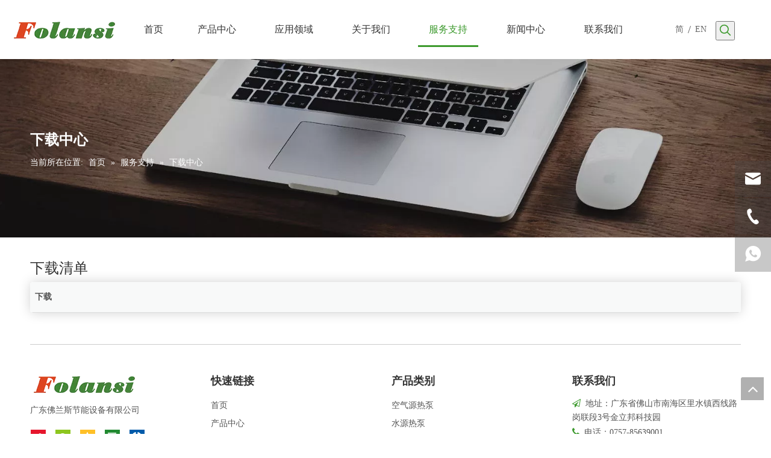

--- FILE ---
content_type: text/html;charset=utf-8
request_url: https://cn.folansi.com/download.html
body_size: 21813
content:
<!DOCTYPE html> <html lang="zh" prefix="og: http://ogp.me/ns#"> <head> <title>下载中心 - 广东佛兰斯节能设备有限公司</title> <meta name="keywords" content="下载中心, 广东佛兰斯节能设备有限公司"/> <meta name="description" content="下载中心，广东佛兰斯节能设备有限公司"/> <link data-type="dns-prefetch" data-domain="jmrorwxhqinkli5q.ldycdn.com" rel="dns-prefetch" href="//jmrorwxhqinkli5q.ldycdn.com"> <link data-type="dns-prefetch" data-domain="iprorwxhqinkli5q.ldycdn.com" rel="dns-prefetch" href="//iprorwxhqinkli5q.ldycdn.com"> <link data-type="dns-prefetch" data-domain="rqrorwxhqinkli5q.ldycdn.com" rel="dns-prefetch" href="//rqrorwxhqinkli5q.ldycdn.com"> <link rel="canonical" href="https://cn.folansi.com/download.html"/> <meta name="applicable-device" content="pc,mobile"/> <meta http-equiv="Cache-Control" content="no-transform"/> <meta http-equiv="X-UA-Compatible" content="IE=edge"/> <meta name="renderer" content="webkit"/> <meta http-equiv="Content-Type" content="text/html; charset=utf-8"/> <meta name="viewport" content="width=device-width, initial-scale=1, user-scalable=no"/> <link rel="icon" href="//iprorwxhqinkli5q.ldycdn.com/cloud/llBqoKopRlmSimjimmqm/bitbug_favicon.ico"> <link type="text/css" rel="stylesheet" href="//iprorwxhqinkli5q.ldycdn.com/concat/4riiKBu2yhRfiSiorrijlpqkkjl/static/assets/widget/style/component/prodSearchNew/prodSearchNew.css,/static/assets/widget/style/component/prodsearch/prodsearch.css,/static/assets/widget/style/component/faqList/faqList.css,/static/assets/widget/style/component/downloadList/downloadList.css,/static/assets/widget/script/plugins/smartmenu/css/navigation.css,/static/assets/widget/style/component/position/position.css,/static/assets/widget/style/component/onlineService/public/public.css,/static/assets/widget/style/component/langBar/langBar.css,/static/assets/widget/mobile_head/style08/style08.css,/static/assets/widget/mobile_head/css/headerStyles.css,/static/assets/style/bootstrap/cus.bootstrap.grid.system.css,/static/assets/style/fontAwesome/4.7.0/css/font-awesome.css,/static/assets/style/iconfont/iconfont.css,/static/assets/widget/script/plugins/gallery/colorbox/colorbox.css"/> <link type="text/css" rel="stylesheet" href="//rqrorwxhqinkli5q.ldycdn.com/concat/7nirKBv2gzRgiSiorrijlpqkkjl/static/assets/style/bootstrap/cus.bootstrap.grid.system.split.css,/static/assets/widget/script/plugins/picture/animate.css,/static/assets/widget/style/component/pictureNew/widget_setting_description/picture.description.css,/static/assets/widget/style/component/pictureNew/public/public.css,/static/assets/widget/style/component/pictureNew/widget_setting_hoverEffect/picture.hoverEffect.css,/static/assets/widget/style/component/onlineService/widget_setting_showStyle/float.css,/static/assets/widget/style/component/onlineService/widget_setting_showStyle/style11.css"/> <link href="//jmrorwxhqinkli5q.ldycdn.com/theme/qrjiKBpoloSRoqopRliSkqinRljSijSRrjpimrqrnimlqni/style/style.css" type="text/css" rel="stylesheet" data-theme="true" data-static="false"/> <style guid='u_954f84acbea244bc843bb350d72bed11' emptyRender='true' placeholder='true' type='text/css'></style> <link href="//iprorwxhqinkli5q.ldycdn.com/site-res/rrklKBpoloSRqinkliSRripkqplmSRpqojnjRljSjrririimrijjRliSioiriolkrlrrSRqk.css?1610021843723" rel="stylesheet" data-extStyle="true" type="text/css" data-extAttr="20210109110224"/><style guid='4d93552a-958b-4b2e-ac0e-18b70e2bf2f3' pm_pageStaticHack='' jumpName='head' pm_styles='head' type='text/css'>.sitewidget-langBar-20180831105918 .sitewidget-bd .front-icon-box.icon-style i{font-size:16px;color:#333 !important}.sitewidget-langBar-20180831105918 .sitewidget-bd .style21 #muKfIACidbgj-lang-drop-arrow{color:#333 !important}.sitewidget-langBar-20180831105918 .sitewidget-bd .style21 .lang-menu .lang-item a{color:#333 !important}.sitewidget-langBar-20180831105918 .sitewidget-bd .icon-style-i{font-size:16px;color:#333 !important}.sitewidget-langBar-20180831105918 .sitewidget-bd .lang-bar.style18.lang-style .lang-dropdown .block-iconbaseline-down{color:#333 !important}.sitewidget-langBar-20180831105918 .sitewidget-bd .lang-bar.style18.lang-style .lang-dropdown .lang-selected{color:#333 !important}.sitewidget-langBar-20180831105918 .sitewidget-bd .lang-bar.style18.lang-style .lang-dropdown .lang-menu a{color:#333 !important}.sitewidget-langBar-20180831105918 .sitewidget-bd .lang-bar.style18.lang-style .lang-dropdown .lang-menu{border-color:#333 !important}.sitewidget-langBar-20180831105918 .sitewidget-bd .lang-bar.style21.lang-style .lang-dropdown .lang-menu .menu-close-btn i{background:#0a8ef5 !important}.sitewidget-langBar-20180831105918 .sitewidget-bd .front-icon-box i{font-size:20px;color:#333 !important}.sitewidget-langBar-20180831105918 .sitewidget-bd .front-icon-box.icon-style i{font-size:20px;color:#333 !important}.sitewidget-langBar-20180831105918 .sitewidget-bd .front-icon-box i:hover{color:#333 !important}.sitewidget-downloadList-20150513195244 .table-responsive{box-shadow:0 0 20px #d2d2d2;border-radius:5px}</style><link rel='stylesheet' href='https://fonts.googleapis.com/css?family=Arvo&display=swap' data-type='1' type='text/css' media='all'/> <script type="text/javascript" src="//rqrorwxhqinkli5q.ldycdn.com/static/t-7jBmBKiKiorrijlpqkkjr/assets/script/jquery-1.11.0.concat.js"></script> <script guid='6ae0ed9f-cb68-4c0a-bef3-5a52851d167e' pm_pageStaticHack='true' pm_scripts='head' jumpName='head' type='text/javascript'>try{(function(window,undefined){var phoenixSite=window.phoenixSite||(window.phoenixSite={});phoenixSite.lanEdition="ZH_CN";var page=phoenixSite.page||(phoenixSite.page={});page.cdnUrl="//jmrorwxhqinkli5q.ldycdn.com";page.siteUrl="https://cn.folansi.com";page.lanEdition=phoenixSite.lanEdition;page._menu_prefix="";page._pId="ppfKLUYynmoj";phoenixSite._sViewMode="true";phoenixSite._templateSupport="true";phoenixSite._singlePublish="false"})(this)}catch(e){try{console&&console.log&&console.log(e)}catch(e){}};</script> <!--[if lt IE 9]><style guid='u_1221c945b3dc401fa704213339e8a0f9' type='text/css'>.col-md-1,.col-md-2,.col-md-3,.col-md-4,.col-md-5,.col-md-6,.col-md-7,.col-md-8,.col-md-9,.col-md-10,.col-md-11,.col-md-12{float:left}.col-md-12{width:100%}.col-md-11{width:91.66666666666666%}.col-md-10{width:83.33333333333334%}.col-md-9{width:75%}.col-md-8{width:66.66666666666666%}.col-md-7{width:58.333333333333336%}.col-md-6{width:50%}.col-md-5{width:41.66666666666667%}.col-md-4{width:33.33333333333333%;*width:33.2%}.col-md-3{width:25%}.col-md-2{width:16.666666666666664%}.col-md-1{width:8.333333333333332%}</style> <script src="//iprorwxhqinkli5q.ldycdn.com/static/assets/script/plugins/bootstrap/respond.src.js?_=1610021843723"></script> <link href="//rqrorwxhqinkli5q.ldycdn.com/respond-proxy.html" id="respond-proxy" rel="respond-proxy"/> <link href="/assets/respond/respond.proxy.gif" id="respond-redirect" rel="respond-redirect"/> <script src="/assets/respond/respond.proxy.js?_=1610021843723"></script><![endif]--> <script id='u_41a871105fac48978f90d28799d99244' guid='u_41a871105fac48978f90d28799d99244' pm_script='init_top' type='text/javascript'>try{(function(window,undefined){var datalazyloadDefaultOptions=window.datalazyloadDefaultOptions||(window.datalazyloadDefaultOptions={});datalazyloadDefaultOptions["version"]="2.0.1";datalazyloadDefaultOptions["isMobileViewer"]="false";datalazyloadDefaultOptions["hasCLSOptimizeAuth"]="false";datalazyloadDefaultOptions["_version"]="1.0";datalazyloadDefaultOptions["isPcOptViewer"]="false"})(this)}catch(e){try{console&&console.log&&console.log(e)}catch(e){}};</script> </head> <body class=" frontend-body-canvas"> <div id='backstage-headArea' headFlag='1' class='hideForMobile'><div class="outerContainer" data-mobileBg="true" id="outerContainer_1535348779128" data-type="outerContainer" data-level="rows"><div class="container-opened" data-type="container" data-level="rows" cnttype="backstage-container-mark"><div class="row" data-type="rows" data-level="rows" data-attr-xs="null" data-attr-sm="null"><div class="col-md-12" id="column_1535347594607" data-type="columns" data-level="columns"><div class="row" data-type="rows" data-level="rows"><div class="col-md-2" id="column_1535452931488" data-type="columns" data-level="columns"><div id="location_1535452931491" data-type="locations" data-level="rows"><div class="backstage-stwidgets-settingwrap" scope="0" settingId="kkfUyACYcpQO" id="component_kkfUyACYcpQO" relationCommonId="ppfKLUYynmoj" classAttr="sitewidget-logo-20180827134618"> <div class="sitewidget-pictureNew sitewidget-logo sitewidget-logo-20180827134618"> <div class="sitewidget-bd"> <div class="picture-resize-wrap " style="position: relative; width: 100%; text-align: center; "> <span class="picture-wrap pic-style-default " id="picture-wrap-kkfUyACYcpQO" style="display: inline-block; position: relative;max-width: 100%;"> <a class="imgBox mobile-imgBox" style="display: inline-block; position: relative;max-width: 100%;" href="/index.html"> <img src="//iprorwxhqinkli5q.ldycdn.com/cloud/llBqoKopRlmSlmmlrnqm/logo.png" alt="商标" title="" phoenixLazyload='true'/> </a> </span> </div> </div> </div> </div> <script type="text/x-pc-opt-script" data-id="kkfUyACYcpQO" data-alias="logo" data-jsOptimization='true'>(function(window,$,undefined){try{(function(window,$,undefined){var respSetting={},temp;$(function(){var version=$.trim("20200313131553");if(!!!version)version=undefined;if(phoenixSite.phoenixCompSettings&&typeof phoenixSite.phoenixCompSettings.logo!=="undefined"&&phoenixSite.phoenixCompSettings.logo.version==version&&typeof phoenixSite.phoenixCompSettings.logo.logoLoadEffect=="function"){phoenixSite.phoenixCompSettings.logo.logoLoadEffect("kkfUyACYcpQO",".sitewidget-logo-20180827134618","animated bounceInDown",
"",respSetting);if(!!phoenixSite.phoenixCompSettings.logo.version&&phoenixSite.phoenixCompSettings.logo.version!="1.0.0")loadAnimationCss();return}var resourceUrl="//jmrorwxhqinkli5q.ldycdn.com/static/assets/widget/script/compsettings/comp.logo.settings.js?_\x3d1610021843723";if(phoenixSite&&phoenixSite.page){var cdnUrl=phoenixSite.page.cdnUrl;resourceUrl=cdnUrl+"/static/assets/widget/script/compsettings/comp.logo.settings.js?_\x3d1610021843723"}var callback=function(){phoenixSite.phoenixCompSettings.logo.logoLoadEffect("kkfUyACYcpQO",
".sitewidget-logo-20180827134618","animated bounceInDown","",respSetting);if(!!phoenixSite.phoenixCompSettings.logo.version&&phoenixSite.phoenixCompSettings.logo.version!="1.0.0")loadAnimationCss()};if(phoenixSite.cachedScript)phoenixSite.cachedScript(resourceUrl,callback());else $.getScript(resourceUrl,callback())});function loadAnimationCss(){var link=document.createElement("link");link.rel="stylesheet";link.type="text/css";link.href="//iprorwxhqinkli5q.ldycdn.com/static/assets/widget/script/plugins/picture/animate.css?1610021843723";
var head=document.getElementsByTagName("head")[0];head.appendChild(link)}})(window,jQuery)}catch(e){try{console&&console.log&&console.log(e)}catch(e){}}})(window,$);</script> </div></div><div class="col-md-8" id="column_1535453138075" data-type="columns" data-level="columns"><div id="location_1535453138076" data-type="locations" data-level="rows"><div class="backstage-stwidgets-settingwrap" scope="0" settingId="kZAKdpCswfRE" id="component_kZAKdpCswfRE" relationCommonId="ppfKLUYynmoj" classAttr="sitewidget-navigation_style-20180827134645"> <div class="sitewidget-navigation_style sitewidget-navnew fix sitewidget-navigation_style-20180827134645 navnew-wide-style5 navnew-style5 navnew-way-slide navnew-slideRight"> <a href="javascript:;" class="navnew-thumb-switch navnew-thumb-way-slide navnew-thumb-slideRight" style="background-color:transparent"> <span class="nav-thumb-ham first" style="background-color:#333333"></span> <span class="nav-thumb-ham second" style="background-color:#333333"></span> <span class="nav-thumb-ham third" style="background-color:#333333"></span> </a> <ul class="navnew smsmart navnew-item-overview navnew-way-slide navnew-slideRight navnew-wide-substyle6 navnew-substyle6"> <li id="parent_0" class="navnew-item navLv1 " data-visible="1"> <a id="nav_16801234" target="_self" rel="" class="navnew-link" data-currentIndex="" href="/"><i class="icon "></i><span class="text-width">首页</span> </a> <span class="navnew-separator"></span> </li> <li id="parent_1" class="navnew-item navLv1 " data-visible="1"> <a id="nav_16801144" target="_self" rel="" class="navnew-link" data-currentIndex="" href="/products.html"><i class="icon "></i><span class="text-width">产品中心</span> </a> <span class="navnew-separator"></span> <ul class="navnew-sub1 nav-sub-list6 " data-visible="1"> <li class="navnew-sub1-item nav-sub-item "> <a id="nav_16801214" target="_self" rel="" data-currentIndex="" href="/pl3602544.html"> <span><i class="icon "></i> 空气源热泵</span> </a> <img src="//iprorwxhqinkli5q.ldycdn.com/cloud/qpBpoKopRliSrrqrlqlqj/Airtowaterheatpump-400-160.jpg" alt="Airtowaterheatpump.jpg"> </li> <li class="navnew-sub1-item nav-sub-item "> <a id="nav_16801204" target="_self" rel="" data-currentIndex="" href="/pl3502544.html"> <span><i class="icon "></i> 水源热泵</span> </a> <img src="//iprorwxhqinkli5q.ldycdn.com/cloud/qqBpoKopRliSrrqrnqlnj/Watertowaterheatpump-400-160.jpg" alt="Watertowaterheatpump.jpg"> </li> <li class="navnew-sub1-item nav-sub-item "> <a id="nav_16801194" target="_self" rel="" data-currentIndex="" href="/pl3402544.html"> <span><i class="icon undefined "></i> 游泳池热泵</span> </a> <img src="//iprorwxhqinkli5q.ldycdn.com/cloud/qmBpoKopRliSrrqrqqlnj/Swimmingpoolheatpump-400-160.jpg" alt="Swimmingpoolheatpump.jpg"> </li> <li class="navnew-sub1-item nav-sub-item "> <a id="nav_16801184" target="_self" rel="" data-currentIndex="" href="/pl3302544.html"> <span><i class="icon undefined "></i> 螺杆式热泵</span> </a> <img src="//iprorwxhqinkli5q.ldycdn.com/cloud/qiBpoKopRliSrrqrqqlqk/Screwheatpump-400-160.jpg" alt="Screwheatpump.jpg"> </li> <li class="navnew-sub1-item nav-sub-item "> <a id="nav_16801034" target="_self" rel="" data-currentIndex="" href="/pl3492544.html"> <span><i class="icon undefined "></i> 分体式热泵</span> </a> <img src="//iprorwxhqinkli5q.ldycdn.com/cloud/qnBpoKopRliSrrprlrlri/Splitheatpump-400-160.jpg" alt="Splitheatpump.jpg"> </li> <li class="navnew-sub1-item nav-sub-item "> <a id="nav_16801164" target="_self" rel="" data-currentIndex="" href="/pl3102544.html"> <span><i class="icon undefined "></i> EVI低温热泵</span> </a> <img src="//iprorwxhqinkli5q.ldycdn.com/cloud/qpBpoKopRliSrrqrpqlkj/EVIlowtemperatureheatpump-400-160.jpg" alt="EVIlowtemperatureheatpump.jpg"> </li> <li class="navnew-sub1-item nav-sub-item "> <a id="nav_16801154" target="_self" rel="" data-currentIndex="" href="/pl3002544.html"> <span><i class="icon undefined "></i> 高温热泵</span> </a> <img src="//iprorwxhqinkli5q.ldycdn.com/cloud/qrBpoKopRliSrrqrpqlnk/Hightemperatureheatpump-400-160.jpg" alt="Hightemperatureheatpump.jpg"> </li> <li class="navnew-sub1-item nav-sub-item "> <a id="nav_16801024" target="_self" rel="" data-currentIndex="" href="/pl3902544.html"> <span><i class="icon undefined "></i> 直流变频热泵</span> </a> <img src="//iprorwxhqinkli5q.ldycdn.com/cloud/qiBpoKopRliSrrqrpqlok/DCinverterheatpump-400-160.jpg" alt="DCinverterheatpump.jpg"> </li> <li class="navnew-sub1-item nav-sub-item "> <a id="nav_16801174" target="_self" rel="" data-currentIndex="" href="/pl3202544.html"> <span><i class="icon "></i> 工业冷却机组</span> </a> <img src="//iprorwxhqinkli5q.ldycdn.com/cloud/qqBpoKopRliSrrqrpqljj/IndustrialwaterChillerheatpump-400-160.jpg" alt="IndustrialwaterChillerheatpump.jpg"> </li> <li class="navnew-sub1-item nav-sub-item "> <a id="nav_16801134" target="_self" rel="" data-currentIndex="" href="/pl3802544.html"> <span><i class="icon "></i> 家用热泵烘干机</span> </a> <img src="//iprorwxhqinkli5q.ldycdn.com/cloud/qlBpoKopRliSrrqrpqlmk/Domesticheatpump-400-160.jpg" alt="Domesticheatpump.jpg"> </li> <li class="navnew-sub1-item nav-sub-item "> <a id="nav_16801124" target="_self" rel="" data-currentIndex="" href="/pl3592544.html"> <span><i class="icon undefined "></i> 烘干机热泵</span> </a> <img src="//iprorwxhqinkli5q.ldycdn.com/cloud/qmBpoKopRliSrrqrmqlkj/Dryerheatpump-400-160.jpg" alt="Dryerheatpump.jpg"> </li> <li class="navnew-sub1-item nav-sub-item "> <a id="nav_16801114" target="_self" rel="" data-currentIndex="" href="/pl3792544.html"> <span><i class="icon undefined "></i> 风机盘管</span> </a> <img src="//iprorwxhqinkli5q.ldycdn.com/cloud/qiBpoKopRliSrrqrrplkj/Fancoil-400-160.jpg" alt="Fancoil.jpg"> </li> <li class="navnew-sub1-item nav-sub-item "> <a id="nav_16801104" target="_self" rel="" data-currentIndex="" href="/pl3692544.html"> <span><i class="icon undefined "></i> 水箱</span> </a> <img src="//iprorwxhqinkli5q.ldycdn.com/cloud/qjBpoKopRliSrrqrrpllj/Watertank-400-160.jpg" alt="Watertank.jpg"> </li> </ul> </li> <li id="parent_2" class="navnew-item navLv1 " data-visible="1"> <a id="nav_16801224" target="_self" rel="" class="navnew-link" data-currentIndex="" href="/applications.html"><i class="icon "></i><span class="text-width">应用领域</span> </a> <span class="navnew-separator"></span> </li> <li id="parent_3" class="navnew-item navLv1 " data-visible="1"> <a id="nav_16801094" target="_self" rel="" class="navnew-link" data-currentIndex="" href="/company-profile.html"><i class="icon "></i><span class="text-width">关于我们</span> </a> <span class="navnew-separator"></span> </li> <li id="parent_4" class="navnew-item navLv1 " data-visible="1"> <a id="nav_16801074" target="_self" rel="" class="navnew-link" data-currentIndex="" href="javascript:;"><i class="icon "></i><span class="text-width">服务支持</span> </a> <span class="navnew-separator"></span> <ul class="navnew-sub1 nav-sub-list6 " data-visible="1"> <li class="navnew-sub1-item nav-sub-item "> <a id="nav_16801084" target="_self" rel="" data-currentIndex="" href="/technical-support.html"> <span><i class="icon "></i> 服务优势</span> </a> </li> <li class="navnew-sub1-item nav-sub-item "> <a id="nav_16801064" target="_self" rel="" data-currentIndex="" href="/faqlist.html"> <span><i class="icon undefined "></i> 常问问题</span> </a> </li> <li class="navnew-sub1-item nav-sub-item "> <a id="nav_16801054" target="_self" rel="" data-currentIndex="4" href="/download.html"> <span><i class="icon undefined "></i> 下载中心</span> </a> </li> <li class="navnew-sub1-item nav-sub-item "> <a id="nav_16801044" target="_self" rel="" data-currentIndex="" href="/video.html"> <span><i class="icon undefined "></i> 视频中心</span> </a> </li> </ul> </li> <li id="parent_5" class="navnew-item navLv1 " data-visible="1"> <a id="nav_16801254" target="_self" rel="" class="navnew-link" data-currentIndex="" href="/news.html"><i class="icon "></i><span class="text-width">新闻中心</span> </a> <span class="navnew-separator"></span> </li> <li id="parent_6" class="navnew-item navLv1 " data-visible="1"> <a id="nav_16801244" target="_self" rel="" class="navnew-link" data-currentIndex="" href="/contactus.html"><i class="icon "></i><span class="text-width">联系我们</span> </a> <span class="navnew-separator"></span> </li> </ul> </div> </div> <script type="text/x-pc-opt-script" data-id="kZAKdpCswfRE" data-alias="navigation_style" data-jsOptimization='true'>(function(window,$,undefined){try{$(function(){if(phoenixSite.phoenixCompSettings&&typeof phoenixSite.phoenixCompSettings.navigation_style!=="undefined"&&typeof phoenixSite.phoenixCompSettings.navigation_style.navigationStyle=="function"){phoenixSite.phoenixCompSettings.navigation_style.navigationStyle(".sitewidget-navigation_style-20180827134645","navnew-substyle6","navnew-wide-substyle6","0","0","100px","0","0");return}$.getScript("//rqrorwxhqinkli5q.ldycdn.com/static/assets/widget/script/compsettings/comp.navigation_style.settings.js?_\x3d1768498856640",
function(){phoenixSite.phoenixCompSettings.navigation_style.navigationStyle(".sitewidget-navigation_style-20180827134645","navnew-substyle6","navnew-wide-substyle6","0","0","100px","0","0")})})}catch(e){try{console&&console.log&&console.log(e)}catch(e){}}})(window,$);</script> </div></div><div class="col-md-1" id="column_1536138866666" data-type="columns" data-level="columns"><div id="location_1536138866667" data-type="locations" data-level="rows"><div class="backstage-stwidgets-settingwrap" scope="0" settingId="muKfIACidbgj" id="component_muKfIACidbgj" relationCommonId="ppfKLUYynmoj" classAttr="sitewidget-langBar-20180831105918"> <div class="sitewidget-langBar sitewidget-langBar-20180831105918"> <div class="sitewidget-bd"> <div class="lang-bar lang-bar-left "> <span class="lang-cont" data-lanCode="1" data-default="0"> <a href='https://cn.folansi.com' target="" class="lang-a " target="_blank"> <span class="langBar-lang-text">简</span> </a> </span> <span class="lang-div-mid">/</span> <span class="lang-cont" data-lanCode="0" data-default="0"> <a href='https://www.folansi.com' target="" class="lang-a " target="_blank"> <span class="langBar-lang-text">EN</span> </a> </span> </div> </div> </div> <script id='u_4efe916ffa614111a92d42dabfa86439' guid='u_4efe916ffa614111a92d42dabfa86439' type='text/javascript'>try{function sortableli(el,data,value){var newArr=[];if(value=="0"||value=="1"||value=="2"||value=="3"||value=="4"||value=="5"||value=="6"||value=="7"||value=="8"||value=="12"||value=="14"){for(var i=0;i<data.length;i++)el.find(".lang-cont").each(function(){if(data[i].isDefault=="0"){if($(this).attr("data-default")=="0")if($(this).attr("data-lancode")==data[i].islanCode){var cloneSpan=$(this).clone(true);newArr.push(cloneSpan)}}else if($(this).attr("data-default")=="1")if($(this).attr("data-lancode")==
data[i].islanCode){var cloneSpan=$(this).clone(true);newArr.push(cloneSpan)}});if(value=="0"||value=="6"||value=="3")var langDivMid=' \x3cspan class\x3d"lang-div-mid"\x3e|\x3c/span\x3e ';else if(value=="1"||value=="4"||value=="7"||value=="14")var langDivMid=' \x3cspan class\x3d"lang-div-mid"\x3e\x3c/span\x3e ';else if(value=="2"||value=="12"||value=="5"||value=="8")var langDivMid=' \x3cspan class\x3d"lang-div-mid"\x3e/\x3c/span\x3e ';else var langDivMid=' \x3cspan class\x3d"lang-div-mid"\x3e|\x3c/span\x3e ';
if(newArr.length>=0){el.find("span").remove();for(var i=0;i<newArr.length;i++){el.append(newArr[i]);if(i==newArr.length-1);else el.append(langDivMid)}}}else{for(var i=0;i<data.length;i++)el.find(".lang-item").each(function(){if(data[i].isDefault=="0"){if($(this).attr("data-default")=="0")if($(this).attr("data-lancode")==data[i].islanCode){var cloneSpan=$(this).clone(true);newArr.push(cloneSpan)}}else if($(this).attr("data-default")=="1")if($(this).attr("data-lancode")==data[i].islanCode){var cloneSpan=
$(this).clone(true);newArr.push(cloneSpan)}});if(newArr.length>=0){el.find(".lang-item").remove();for(var i=0;i<newArr.length;i++)if(value=="13")el.find(".langBar-easystyle-sub").append(newArr[i]);else el.find(".lang-menu").append(newArr[i])}}}$(function(){var dom=$(".sitewidget-langBar-20180831105918 .sitewidget-bd .lang-bar");var sortArr="";if(sortArr!=""&&sortArr!=undefined)sortableli(dom,sortArr,12)})}catch(e){try{console&&console.log&&console.log(e)}catch(e){}};</script> <script type="text/x-pc-opt-script" data-id="muKfIACidbgj" data-alias="langBar" data-jsOptimization='true'>(function(window,$,undefined){})(window,$);</script> </div> </div></div><div class="col-md-1" id="column_1536139405921" data-type="columns" data-level="columns"><div id="location_1536139405922" data-type="locations" data-level="rows"><div class="backstage-stwidgets-settingwrap " scope="0" settingId="pyUAIfMiRpdE" id="component_pyUAIfMiRpdE" relationCommonId="ppfKLUYynmoj" classAttr="sitewidget-prodSearchNew-20180827142620"> <div class="sitewidget-searchNew sitewidget-prodSearchNew sitewidget-prodSearchNew-20180827142620 prodWrap"> <style type="text/css">.sitewidget-prodSearchNew-20180827142620 .showUnder-search-box.search-box-wrap{text-align:right}.sitewidget-prodSearchNew-20180827142620 .showUnder-search-box .search-icon-btn{width:32px;height:32px}.sitewidget-prodSearchNew-20180827142620 .showUnder-search-box .search-icon-btn .icon-svg{width:20px;height:20px;fill:#3d9a2e}.sitewidget-prodSearchNew-20180827142620 .showUnder-search-box .search-box{width:232px;top:32px;right:0}.sitewidget-prodSearchNew-20180827142620 .showUnder-search-box .search-box form{border:1px solid #ddd;border-radius:50px;background-color:#fff}.sitewidget-prodSearchNew-20180827142620 .showUnder-search-box .search-box .search-fix-wrap{margin-right:32px}.sitewidget-prodSearchNew-20180827142620 .showUnder-search-box .search-box .search-fix-wrap input[type="text"]{height:32px;line-height:32px;font-size:14px;color:#333}.sitewidget-prodSearchNew-20180827142620 .showUnder-search-box .search-box .search-fix-wrap input[type="text"]::-webkit-input-placeholder{color:}.sitewidget-prodSearchNew-20180827142620 .showUnder-search-box .search-box .search-fix-wrap button{width:32px;height:32px}.sitewidget-prodSearchNew-20180827142620 .showUnder-search-box .search-box .search-fix-wrap button .icon-svg{width:20px;height:20px;fill:#fff}@media(min-width:900px){.sitewidget-prodSearchNew-20180827142620 .positionLeft .search-keywords{line-height:32px}.sitewidget-prodSearchNew-20180827142620 .positionRight .search-keywords{line-height:32px}}.sitewidget-prodSearchNew-20180827142620 .positionDrop .search-keywords{border:1px solid #fff;border-top:0}.sitewidget-prodSearchNew-20180827142620 .positionDrop q{margin-left:10px}</style> <div class="sitewidget-bd"> <div class="search-box-wrap showUnder-search-box"> <button class="search-icon-btn" aria-label="热门关键词："> <svg class="icon-svg shape-search"> <use xlink:href="#icon-search"></use> </svg> <svg class="icon-svg icon-svg-close" viewBox="0 0 1024 1024" version="1.1" xmlns="http://www.w3.org/2000/svg" p-id="2374" xmlns:xlink="http://www.w3.org/1999/xlink"> <path d="M826.435389 764.674767 573.894675 512.134053l252.540713-252.540713c17.424858-17.424858 17.424858-45.710065 0-63.134923s-45.710065-17.424858-63.134923 0L510.759753 448.998107 258.219039 196.457394c-17.424858-17.424858-45.710065-17.424858-63.134923 0s-17.424858 45.710065 0 63.134923l252.540713 252.540713L195.084117 764.674767c-17.45658 17.45658-17.424858 45.710065 0 63.134923s45.678342 17.45658 63.134923 0l252.540713-252.540713 252.540713 252.540713c17.45658 17.45658 45.710065 17.424858 63.134923 0S843.892993 782.131347 826.435389 764.674767z" p-id="2375"></path> </svg> </button> <div class="search-box "> <form action="/phoenix/admin/prod/search" method="get" novalidate> <div class="search-fix-wrap 3"> <input type="text" name="searchValue" value="" placeholder="" autocomplete="off" aria-label="searchProd"/> <input type="hidden" name="searchProdStyle" value=""/> <button class="search-btn" type="submit" aria-label="热门关键词："> <svg class="icon-svg shape-search"> <use xlink:href="#icon-search"></use> </svg> </button> </div> </form> </div> </div> <script id="prodSearch" type="application/ld+json"></script> <div class="prodDiv"> <input type="hidden" id="prodCheckList" name="prodCheckList" value="name&amp;&amp;keyword&amp;&amp;model&amp;&amp;summary&amp;&amp;desc&amp;&amp;all"> <input type="hidden" id="prodCheckIdList" name="prodCheckIdList" value=""> <i class="triangle"></i> <ul class="prodUl" id="prodULs"> <li search="name" class="prodUlLi fontColorS0 fontColorS1hover" id="name" style="display: none">产品名称</li> <li search="keyword" class="prodUlLi fontColorS0 fontColorS1hover" id="keyword" style="display: none">关键词</li> <li search="model" class="prodUlLi fontColorS0 fontColorS1hover" id="model" style="display: none">产品型号</li> <li search="summary" class="prodUlLi fontColorS0 fontColorS1hover" id="summary" style="display: none">产品摘要</li> <li search="desc" class="prodUlLi fontColorS0 fontColorS1hover" id="desc" style="display: none">产品描述</li> <li search="" class="prodUlLi fontColorS0 fontColorS1hover" id="all" style="display: none">全文搜索</li> </ul> </div> <div class="prodDivrecomend 2"> <ul class="prodUl"> </ul> </div> <svg xmlns="http://www.w3.org/2000/svg" width="0" height="0" class="hide"> <symbol id="icon-search" viewBox="0 0 1024 1024"> <path class="path1" d="M426.667 42.667q78 0 149.167 30.5t122.5 81.833 81.833 122.5 30.5 149.167q0 67-21.833 128.333t-62.167 111.333l242.333 242q12.333 12.333 12.333 30.333 0 18.333-12.167 30.5t-30.5 12.167q-18 0-30.333-12.333l-242-242.333q-50 40.333-111.333 62.167t-128.333 21.833q-78 0-149.167-30.5t-122.5-81.833-81.833-122.5-30.5-149.167 30.5-149.167 81.833-122.5 122.5-81.833 149.167-30.5zM426.667 128q-60.667 0-116 23.667t-95.333 63.667-63.667 95.333-23.667 116 23.667 116 63.667 95.333 95.333 63.667 116 23.667 116-23.667 95.333-63.667 63.667-95.333 23.667-116-23.667-116-63.667-95.333-95.333-63.667-116-23.667z"></path> </symbol> </svg> </div> </div> </div> <script type="text/x-pc-opt-script" data-id="pyUAIfMiRpdE" data-alias="prodSearchNew" data-jsOptimization='true'>(function(window,$,undefined){try{$(function(){var prodNows=$(".sitewidget-prodSearchNew-20180827142620 .prodDiv input[name\x3dprodCheckList]").val();var prodNow=prodNows.replace(/\s/g,"").split("\x26\x26");var prodIdss=$(".sitewidget-prodSearchNew-20180827142620 .prodDiv input[name\x3dprodCheckIdList]").val();var prodIds=prodIdss.split("\x26\x26");var prodPool=["all","desc","summary","model","keyword","name","none"];var prod=[];var prodId=[];for(var i=0;i<prodNow.length;i++){if(prodPool.indexOf(prodNow[i])==
-1)prod.push(prodNow[i]);if(prodPool.indexOf(prodNow[i])==-1)prodId.push(prodIds[i])}var prodHtml="";for(var i=0;i<prod.length;i++)prodHtml+="\x3cli search\x3d'"+prodId[i]+"' class\x3d'prodUlLi fontColorS0 fontColorS1hover' id\x3d'"+prodId[i]+"'\x3e"+prod[i]+"\x3c/li\x3e";$(".sitewidget-prodSearchNew-20180827142620 .prodDiv .prodUl").append(prodHtml)});$(function(){var url=window.location.href;try{var urlAll=window.location.search.substring(1);var urls=urlAll.split("\x26");if(urls&&urls.length==2){var searchValues=
urls[0].split("\x3d");var searchValueKey=searchValues[0];var searchValue=searchValues[1];var searchProds=urls[1].split("\x3d");var searchProdStyleKey=searchProds[0];var searchProdStyle=searchProds[1];searchValue=searchValue.replace(/\+/g," ");searchValue=decodeURIComponent(searchValue);searchProdStyle=searchProdStyle.replace(/\+/g," ");searchProdStyle=decodeURIComponent(searchProdStyle);if(searchValueKey=="searchValue"&&searchProdStyleKey=="searchProdStyle"){$(".sitewidget-prodSearchNew-20180827142620 .search-fix-wrap input[name\x3dsearchValue]").val(searchValue);
$(".sitewidget-prodSearchNew-20180827142620 .search-fix-wrap input[name\x3dsearchProdStyle]").val(searchProdStyle)}}}catch(e){}var target="http://"+window.location.host+"/phoenix/admin/prod/search?searchValue\x3d{search_term_string}";$("#prodSearch").html('{"@context": "http://schema.org","@type": "WebSite","url": "'+url+'","potentialAction": {"@type": "SearchAction", "target": "'+target+'", "query-input": "required name\x3dsearch_term_string"}}');$(".sitewidget-prodSearchNew-20180827142620 .prodDiv .prodUl li").show();
$(".sitewidget-prodSearchNew-20180827142620 .sitewidget-bd").focusin(function(){$(this).addClass("focus")});$(".sitewidget-prodSearchNew-20180827142620 .sitewidget-bd").focusout(function(){$(this).removeClass("focus")});$(".sitewidget-prodSearchNew-20180827142620 .search-icon-btn").click(function(){if(!$(this).hasClass("on"))$(this).addClass("on");else $(this).removeClass("on");$(this).siblings(".search-box").toggle()})})}catch(e){try{console&&console.log&&console.log(e)}catch(e){}}try{$(function(){$(".sitewidget-prodSearchNew-20180827142620 .prodDiv .prodUl li").mousedown(function(){var searchStyle=
$(this).attr("search");$(".sitewidget-prodSearchNew-20180827142620 .prodDiv").parent().find("input[name\x3dsearchProdStyle]").val(searchStyle);$(".sitewidget-prodSearchNew-20180827142620 .prodDiv").parent().find("input[name\x3dsearchValue]").val($(this).html()+"\uff1a").focus()});$(".sitewidget-prodSearchNew-20180827142620 .search-fix-wrap input[name\x3dsearchValue]").focus(function(){if($(this).val()===""){var prodSearch=$(".sitewidget-prodSearchNew-20180827142620 .prodDiv input[name\x3dprodCheckList]").val();
if(prodSearch=="none")$(this).parents(".search-box-wrap").siblings(".prodDiv").attr("style","display: none");else $(this).parents(".search-box-wrap").siblings(".prodDiv").attr("style","display: block");$(this).parents(".search-box-wrap").siblings(".prodDivrecomend").hide(100)}else $(this).parents(".search-box-wrap").siblings(".prodDiv").hide(100)});var oldTime=0;var newTime=0;$(".prodWrap .search-fix-wrap input[name\x3dsearchValue]").bind("input propertychange",function(){_this=$(this);if(_this.val()===
"")_this.parents(".search-box-wrap").siblings(".prodDivrecomend").hide();else{_this.parents(".search-box-wrap").siblings(".prodDiv").hide(100);oldTime=newTime;newTime=(new Date).getTime();var theTime=newTime;setTimeout(function(){if(_this.val()!=="")if(newTime-oldTime>300||theTime==newTime){var sty=$(".prodWrap .search-fix-wrap input[name\x3dsearchProdStyle]").val();$.ajax({url:"/phoenix/admin/prod/search/recommend",type:"get",dataType:"json",data:{searchValue:_this.val(),searchProdStyle:sty},success:function(xhr){$(".prodDivrecomend .prodUl").html(" ");
var prodHtml="";if(xhr.msg!=null&&xhr.msg!="")prodHtml=xhr.msg;else for(var i=0;i<xhr.length;i++)prodHtml+="\x3cli\x3e\x3ca href\x3d'"+xhr[i].prodUrl+"'\x3e\x3cimg src\x3d'"+xhr[i].photoUrl240+"'/\x3e\x3cspan\x3e"+xhr[i].prodName+"\x3c/span\x3e\x3c/a\x3e\x3c/li\x3e";$(".prodDivrecomend .prodUl").html(prodHtml);$(document).click(function(e){if(!_this.parents(".search-box-wrap").siblings(".prodDivrecomend")[0].contains(e.target))_this.parents(".search-box-wrap").siblings(".prodDivrecomend").hide()})}})}else;
},300)}});$(".prodWrap .search-fix-wrap input[name\x3dsearchValue]").blur(function(){$(this).parents(".search-box-wrap").siblings(".prodDiv").hide(100)});$(".sitewidget-prodSearchNew-20180827142620 .search-fix-wrap input[name\x3dsearchValue]").keydown(function(event){var value=$(".sitewidget-prodSearchNew-20180827142620  .search-fix-wrap input[name\x3dsearchValue]").val();var search=$(".sitewidget-prodSearchNew-20180827142620  .search-fix-wrap input[name\x3dsearchProdStyle]").val();var flag=$(".sitewidget-prodSearchNew-20180827142620 .prodDiv .prodUl li[search\x3d"+
search+"]").html()+"\uff1a";if(event.keyCode!="8")return;if(value==flag){$(".sitewidget-prodSearchNew-20180827142620  .search-fix-wrap input[name\x3dsearchValue]").val("");$(".sitewidget-prodSearchNew-20180827142620  .search-fix-wrap input[name\x3dsearchProdStyle]").val("")}})})}catch(e){try{console&&console.log&&console.log(e)}catch(e){}}})(window,$);</script> </div></div></div></div></div></div></div></div><div id="backstage-bodyArea"><div class="outerContainer" data-mobileBg="true" id="outerContainer_1583742084026" data-type="outerContainer" data-level="rows"><div class="container-opened" data-type="container" data-level="rows" cnttype="backstage-container-mark"><div class="row" data-type="rows" data-level="rows" data-attr-xs="null" data-attr-sm="null"><div class="col-md-12" id="column_1583742079400" data-type="columns" data-level="columns"><div id="location_1583742079402" data-type="locations" data-level="rows"><div class="backstage-stwidgets-settingwrap" scope="0" settingId="sFUAnKMYmTut" id="component_sFUAnKMYmTut" relationCommonId="ppfKLUYynmoj" classAttr="sitewidget-position-20200305153837"> <div class="sitewidget-position sitewidget-position-20200305153837"> <div class="sitewidget-bd fix breadContent "> <div class="web-crumbs-title "> <strong>下载中心</strong> </div> <span class="sitewidget-position-description sitewidget-position-icon">当前所在位置:</span> <span itemprop="itemListElement" itemscope="" itemtype="https://schema.org/ListItem"> <a itemprop="item" href="/"> <span itemprop="name">首页</span> </a> <meta itemprop="position" content="1"> </span> &raquo; <span itemprop="itemListElement" itemscope="" itemtype="https://schema.org/ListItem"> <a itemprop="item" href="javascript:;"> <span itemprop="name">服务支持</span> </a> <meta itemprop="position" content="2"> </span> &raquo; <span class="sitewidget-position-current">下载中心</span> </div> </div> <script type="text/x-pc-opt-script" data-id="sFUAnKMYmTut" data-alias="position" data-jsOptimization='true'>(function(window,$,undefined){})(window,$);</script> </div> </div></div></div></div></div><div class="outerContainer" data-mobileBg="true" id="outerContainer_1583742103989" data-type="outerContainer" data-level="rows"><div class="container" data-type="container" data-level="rows" cnttype="backstage-container-mark"><div class="row" data-type="rows" data-level="rows" data-attr-xs="null" data-attr-sm="null"><div class="col-md-12" id="column_1583742099955" data-type="columns" data-level="columns"><div id="location_1583742099958" data-type="locations" data-level="rows"><div class="backstage-stwidgets-settingwrap" id="component_mmKUyfhidqjt" data-scope="0" data-settingId="mmKUyfhidqjt" data-relationCommonId="ppfKLUYynmoj" data-classAttr="sitewidget-placeHolder-20200309162138"> <div class="sitewidget-placeholder sitewidget-placeHolder-20200309162138"> <div class="sitewidget-bd"> <div class="resizee" style="height:30px"></div> </div> </div> <script type="text/x-pc-opt-script" data-id="mmKUyfhidqjt" data-alias="placeHolder" data-jsOptimization='true'>(function(window,$,undefined){})(window,$);</script></div> </div></div></div></div></div><div class="outerContainer" data-mobileBg="true" id="outerContainer_1431517894543" data-type="outerContainer" data-level="rows"><div class="container" data-type="container" data-level="rows" cnttype="backstage-container-mark"><div class="row" data-type="rows" data-level="rows" data-attr-xs="null" data-attr-sm="null"><div class="col-md-12" id="column_1431517891661" data-type="columns" data-level="columns"><div id="location_1431517891662" data-type="locations" data-level="rows"> <div class="backstage-stwidgets-settingwrap" scope="0" settingId="uIApyKMivSQZ" id="component_uIApyKMivSQZ" relationCommonId="ppfKLUYynmoj" classAttr="sitewidget-downloadList-20150513195244" name="downloadList"> <div class="sitewidget-downloadlist sitewidget-downloadList-20150513195244"> <div class="sitewidget-hd"> <h2>下载清单</h2> </div> <div class="sitewidget-bd"> <div class="table-responsive" style="margin-top: 1px;"> <table class="table table-colorful"> <thead> <tr> <th class="download choosed">下载</th> </tr> </thead> <tbody> </tbody> </table> </div> <div class="paging-wrap txtc fix"> </div> <iframe id="downloadIframe" name="downloadIframe" src="about:blank" style="display: none"></iframe> </div> </div> </div> <script type="text/x-pc-opt-script" data-id="uIApyKMivSQZ" data-alias="downloadList" data-jsOptimization='true'>(function(window,$,undefined){try{(function(window,$,undefined){$(function(){var categoryIdPagination="-1";if(categoryIdPagination=="-1")$.cookie("PFCCD","",{expires:-1});else $.cookie("PFCCD","downloadCateId_"+categoryIdPagination,{expires:24*60*60,path:"/"})});$(".colorfulDownload").unbind("click").bind("click",function(){var __that=$(this);if($(this).attr("accessauth")=="true"){var url="/phoenix/admin/download/accessPasswordPop";var encodeFileId=$.trim($(this).attr("encodeFileId"));var postData=
{};postData["fileId"]=encodeFileId;phoenixSite.ajax({url:url,type:"post",data:postData,done:function(response){var downloadAccessPasswordId="downloadAccessPassword_"+encodeFileId;$("#"+downloadAccessPasswordId).remove();$("body").append(response);bindEvent4SubmitAccessPasswordCopy(downloadAccessPasswordId,__that)}})}else{if($(this).find("textarea").length==0)return;$(this).find("textarea").select();document.execCommand("Copy");var dom='\x3cp class\x3d"downloadlist-copy-tip-box hide"\x3e\u590d\u5236\u6210\u529f\x3c/p\x3e';
$("body").append(dom);$("body\x3e.downloadlist-copy-tip-box").fadeIn(function(){setTimeout(function(){$(this).fadeOut(function(){$(this).remove()})}.bind(this),2E3)})}});$(".sitewidget-downloadList-20150513195244 a.preview-img-btn:not([accessauth])").unbind("click").bind("click",function(event){event.preventDefault();event.stopPropagation();var downImgUrl=$(this).attr("data-href");var previewImgUrl=$(this).attr("data-new_file_url");$("body").append('\x3cdiv id\x3d"box-preview-img" style\x3d"height: 1px;"\x3e\x3cimg data-src\x3d"'+
previewImgUrl+'" src\x3d"'+previewImgUrl+'" style\x3d"height: 1px;"\x3e\x3c/div\x3e');try{$("#box-preview-img").lightGallery({thumbnail:false})}catch(error){console.log(error)}$("#box-preview-img").find("img").click();setTimeout(function(){$("#box-preview-img").remove();$("#lg-zoom-in").addClass("fa");$(".lg-toolbar").find("#lg-download").attr("href",downImgUrl)},200);return});$(".sitewidget-downloadList-20150513195244 a[accessauth\x3dtrue]").unbind("click").bind("click",function(){var url="/phoenix/admin/download/accessPasswordPop";
var encodeFileId=$.trim($(this).attr("encodeFileId"));var postData={};postData["fileId"]=encodeFileId;phoenixSite.ajax({url:url,type:"post",data:postData,done:function(response){var downloadAccessPasswordId="downloadAccessPassword_"+encodeFileId;$("#"+downloadAccessPasswordId).remove();$("body").append(response);bindEvent4SubmitAccessPassword(downloadAccessPasswordId)}})});$(".sitewidget-downloadList-20150513195244 a[accessform\x3dtrue]").unbind("click").bind("click",function(){var $that=$(this);
var dwnurl=$(this).attr("dwnurl");var url="/phoenix/admin/download/formPop";var encodeFileId=$.trim($(this).attr("encodeFileId"));var postData={};postData["fileId"]=encodeFileId;phoenixSite.ajax({url:url,type:"post",data:postData,done:function(response){var downloadAccessFormId="downloadAccessForm_"+encodeFileId;$("#"+downloadAccessFormId).remove();var cateId=$that.attr("cateid");var ipAddress=window.location.hostname;if(cateId){var localStorageCate=cateId+ipAddress;if(localStorage.getItem(localStorageCate)==
0){try{var previewImg=$(".sitewidget-downloadList-20150513195244 .preview-img-btn[encodefileid\x3d"+encodeFileId+"]");var prewImgUrl=$(".preview-img-btn[encodefileid\x3d"+encodeFileId+"]").attr("data-new_file_url")||"";if(previewImg&&previewImg.length>0){$("body").append('\x3cdiv id\x3d"box-img-preview" style\x3d"height: 1px;"\x3e\x3cimg data-src\x3d"'+prewImgUrl+'" src\x3d"'+prewImgUrl+'" style\x3d"height: 1px;"\x3e\x3c/div\x3e');try{$("#box-img-preview").lightGallery({thumbnail:false})}catch(error){console.log(error)}$("#box-img-preview").find("img").click();
setTimeout(function(){$("#box-img-preview").remove();$("#lg-zoom-in").addClass("fa");$(".lg-toolbar").find("#lg-download").attr("href",dwnurl)},200);return}function _defaultOpenFun(){var tempwindow=window.open("_blank");if(!!tempwindow.location)tempwindow.location=dwnurl;else window.location.href=dwnurl}try{var userAgent=navigator.userAgent?navigator.userAgent.toLowerCase():"";var isMobile=/mobile|android|iphone|ipad|phone/i.test(userAgent);var isQQ=/mqqbrowser|gbwebviewua|gbwebviewtype|wktype/i.test(userAgent);
var isSafari=userAgent.indexOf("safari")>-1&&userAgent.indexOf("chrome")===-1;var isMobileQQ=isMobile&&isQQ;var isMobileSafari=isMobile&&isSafari;if(isMobileQQ||isMobileSafari){if(dwnurl)window.location.href=dwnurl}else _defaultOpenFun()}catch(e){_defaultOpenFun()}}catch(e){console.log(e)}return}}$("body").append(response).promise().done(function(){var localStorageCate1=cateId+ipAddress;$(".sitewidget-inquire .form-horizontal").on("submit",function(){localStorage.setItem(localStorageCate1,"0")})});
var prewImgUrl=$(".preview-img-btn[encodefileid\x3d"+encodeFileId+"]").attr("data-new_file_url")||"";$(".pop-downloadList .sitewidget-inquire form fieldset").prepend('\x3cinput type\x3d"hidden" name\x3d"fileDownUrl" value\x3d"'+dwnurl+'"\x3e');if(prewImgUrl)$(".pop-downloadList .sitewidget-inquire form fieldset").prepend('\x3cinput type\x3d"hidden" name\x3d"imgPreviewUrl" value\x3d"'+prewImgUrl+'"\x3e');$(".pop-downloadList .sitewidget-inquire form fieldset").prepend('\x3cinput type\x3d"hidden" name\x3d"pageId" value\x3d"ppfKLUYynmoj"\x3e');
var downloadPop=$("#"+downloadAccessFormId);downloadPop.fadeIn();downloadPop.find("a.pop-close").unbind("click").bind("click",function(ev){downloadPop.fadeOut();ev.stopPropagation()});var thisWidget=$(".pop-downloadList");var countrySelect=thisWidget.find("select[title\x3d'country']");var countryPlaceholder="";if(countrySelect.length>0)$.ajax({url:"/phoenix/admin/user/getCountries",type:"post",dataType:"json",data:{},success:function(res){if(res.countriesList&&res.countriesList.length>0){countryPlaceholder=
res.defaultDesc!=""?res.defaultDesc:"please select";var options='\x3coption value\x3d""\x3e'+countryPlaceholder+"\x3c/option\x3e";if(!res.isTw&&res.lanCode)$.each(res.countriesList,function(i,obj){options+='\x3coption value\x3d"'+obj.nameCN+'" data-key\x3d"'+obj.key+'"\x3e'+obj.nameCN+"\x3c/option\x3e"});else if(!res.lanCode)$.each(res.countriesList,function(i,obj){options+='\x3coption value\x3d"'+obj.nameEN+'" data-key\x3d"'+obj.key+'"\x3e'+obj.nameEN+"\x3c/option\x3e"});else if(res.isTw)$.each(res.countriesList,
function(i,obj){options+='\x3coption value\x3d"'+obj.nameTW+'" data-key\x3d"'+obj.key+'"\x3e'+obj.nameTW+"\x3c/option\x3e"});countrySelect.html(options)}}});countrySelect.on("change",function(){if(thisWidget.find(".province").length>0){thisWidget.find(".province").remove();if(thisWidget.find(".city").length>0)thisWidget.find(".city").remove()}$(this).find("option:selected").val($(this).find("option:selected").text());if($(this).val()){var _this=this;$.ajax({url:"/phoenix/admin/user/getAllCountry",
type:"post",dataType:"json",data:{province:$(this).find("option:selected").data("key")},success:function(res){if(res.provinceList&&res.provinceList.length>0){var selectDom='\x3cselect class\x3d"areachoose province"\x3e\x3coption value\x3d""\x3e'+countryPlaceholder+"\x3c/option\x3e";if(!res.isTw)$.each(res.provinceList,function(i,obj){selectDom+='\x3coption value\x3d"'+obj.parameterValue+'" data-key\x3d"'+obj.parameterKey+'"\x3e'+obj.parameterValue+"\x3c/option\x3e"});else $.each(res.provinceList,
function(i,obj){selectDom+='\x3coption value\x3d"'+obj.parameterValueTW+'" data-key\x3d"'+obj.parameterKey+'"\x3e'+obj.parameterValueTW+"\x3c/option\x3e"});selectDom+="\x3c/select\x3e";$(_this).after(selectDom)}}})}});thisWidget.on("change",".province",function(){if(thisWidget.find(".city").length>0)thisWidget.find(".city").remove();var addVal="";var countryVal=countrySelect.find("option:selected").text();addVal+=countryVal;if($(this).val()){var _this=this;addVal+="_"+$(this).val();if(countrySelect.find("option:selected").data("key")==
"China")$.ajax({url:"/phoenix/admin/user/getCity",type:"post",dataType:"json",data:{city:$(this).find("option:selected").data("key")},success:function(res){if(res.cityList&&res.cityList.length>0){var selectDom='\x3cselect class\x3d"areachoose city"\x3e\x3coption value\x3d""\x3e'+countryPlaceholder+"\x3c/option\x3e";if(!res.isTw)$.each(res.cityList,function(i,obj){selectDom+='\x3coption value\x3d"'+obj.parameterValue+'" data-key\x3d"'+obj.parameterKey+'"\x3e'+obj.parameterValue+"\x3c/option\x3e"});
else $.each(res.cityList,function(i,obj){selectDom+='\x3coption value\x3d"'+obj.parameterValueTW+'" data-key\x3d"'+obj.parameterKey+'"\x3e'+obj.parameterValueTW+"\x3c/option\x3e"});selectDom+="\x3c/select\x3e";$(_this).after(selectDom)}}})}countrySelect.find("option:selected").val(addVal)});thisWidget.on("change",".city",function(){var addVal="";var countryVal=countrySelect.find("option:selected").text();var privinceVal=thisWidget.find(".province").val();addVal+=countryVal+"_"+privinceVal;if($(this).val())addVal+=
"_"+$(this).val();countrySelect.find("option:selected").val(addVal)})}})});function bindEvent4SubmitAccessPasswordCopy(downloadAccessPasswordId,El){var downloadPop=$("#"+downloadAccessPasswordId);downloadPop.find(".pop-title \x3e p").text(El.find("a").text());downloadPop.fadeIn();downloadPop.find("a.pop-close").unbind("click").bind("click",function(ev){downloadPop.fadeOut();ev.stopPropagation()});downloadPop.find(".pop-input").on("input propertyChange",function(){if($(this).val()!="")$(this).nextAll(".err-tip").hide()});
downloadPop.find("a[submitAccessPassword\x3dtrue]").unbind("click").bind("click",function(){var url="/phoenix/admin/download/submitAccessPassword";var postData={};postData["fileId"]=$.trim(downloadPop.find("input[name\x3dencodeFileId]").val());postData["accessPassword"]=$.trim(downloadPop.find("input[name\x3daccessPassword]").val());postData["dp"]="0";phoenixSite.ajax({url:url,type:"post",data:postData,done:function(result){result=$.parseJSON(result);if($.isEmptyObject(result)){downloadPop.fadeOut();
return}if(result["authAccessPassword"]){downloadPop.find(".err-tip").html("\u5bc6\u7801\u9519\u8bef").show();return}downloadPop.fadeOut();if(El.find("textarea").length==0)return;El.find("textarea").val(result.url);El.find("textarea").select();document.execCommand("Copy");var dom='\x3cp class\x3d"downloadlist-copy-tip-box hide"\x3e\u590d\u5236\u6210\u529f\x3c/p\x3e';$("body").append(dom);$("body\x3e.downloadlist-copy-tip-box").fadeIn(function(){setTimeout(function(){$(this).fadeOut(function(){$(this).remove()})}.bind(this),
2E3)})}})})}function bindEvent4SubmitAccessPassword(downloadAccessPasswordId){var downloadPop=$("#"+downloadAccessPasswordId);downloadPop.fadeIn();downloadPop.find("a.pop-close").unbind("click").bind("click",function(ev){downloadPop.fadeOut();ev.stopPropagation()});downloadPop.find(".pop-input").on("input propertyChange",function(){if($(this).val()!="")$(this).nextAll(".err-tip").hide()});downloadPop.find("a[submitAccessPassword\x3dtrue]").unbind("click").bind("click",function(){var encodeFileId=
$.trim(downloadPop.find("input[name\x3dencodeFileId]").val());var previewImg=$(".sitewidget-downloadList-20150513195244 .preview-img-btn[encodefileid\x3d"+encodeFileId+"]");var prewImgUrl=$(".preview-img-btn[encodefileid\x3d"+encodeFileId+"]").attr("data-new_file_url")||"";var url="/phoenix/admin/download/submitAccessPassword";var postData={};postData["fileId"]=$.trim(downloadPop.find("input[name\x3dencodeFileId]").val());postData["accessPassword"]=$.trim(downloadPop.find("input[name\x3daccessPassword]").val());
postData["dp"]="0";phoenixSite.ajax({url:url,type:"post",data:postData,done:function(result){result=$.parseJSON(result);if($.isEmptyObject(result)){downloadPop.fadeOut();return}if(result["authAccessPassword"]){downloadPop.find(".err-tip").html("\u5bc6\u7801\u9519\u8bef").show();return}if(previewImg&&previewImg.length>0){downloadPop.fadeOut();$("body").append('\x3cdiv id\x3d"box-img-preview" style\x3d"height: 1px;"\x3e\x3cimg data-src\x3d"'+prewImgUrl+'" src\x3d"'+prewImgUrl+'" style\x3d"height: 1px;"\x3e\x3c/div\x3e');
try{$("#box-img-preview").lightGallery({thumbnail:false})}catch(error){console.log(error)}$("#box-img-preview").find("img").click();setTimeout(function(){$("#box-img-preview").remove();$("#lg-zoom-in").addClass("fa");$(".lg-toolbar").find("#lg-download").attr("href",result["url"])},200);return}if("0"=="0"){downloadPop.fadeOut();window.open(result["url"]);return}downloadPop.fadeOut();$("#downloadIframe").attr("src",result["url"])}})})}})(window,jQuery)}catch(e){try{console&&console.log&&console.log(e)}catch(e){}}})(window,
$);</script> </div></div></div></div></div><div class="outerContainer" data-mobileBg="true" id="outerContainer_1583742091130" data-type="outerContainer" data-level="rows"><div class="container" data-type="container" data-level="rows" cnttype="backstage-container-mark"><div class="row" data-type="rows" data-level="rows" data-attr-xs="null" data-attr-sm="null"><div class="col-md-12" id="column_1583742084189" data-type="columns" data-level="columns"><div id="location_1583742084192" data-type="locations" data-level="rows"><div class="backstage-stwidgets-settingwrap" id="component_gUfAnpWidqaO" data-scope="0" data-settingId="gUfAnpWidqaO" data-relationCommonId="ppfKLUYynmoj" data-classAttr="sitewidget-placeHolder-20200309162130"> <div class="sitewidget-placeholder sitewidget-placeHolder-20200309162130"> <div class="sitewidget-bd"> <div class="resizee" style="height:40px"></div> </div> </div> <script type="text/x-pc-opt-script" data-id="gUfAnpWidqaO" data-alias="placeHolder" data-jsOptimization='true'>(function(window,$,undefined){})(window,$);</script></div> </div></div></div></div></div></div><div id='backstage-footArea' footFlag='1'><div class="outerContainer" data-mobileBg="true" id="outerContainer_1535352971576" data-type="outerContainer" data-level="rows"><div class="container" data-type="container" data-level="rows" cnttype="backstage-container-mark"><div class="row" data-type="rows" data-level="rows" data-attr-xs="null" data-attr-sm="null"><div class="col-md-12" id="column_1535352925288" data-type="columns" data-level="columns"><div class="row" data-type="rows" data-level="rows"><div class="col-md-12" id="column_1535681933381" data-type="columns" data-level="columns"><div id="location_1535681933383" data-type="locations" data-level="rows"><div class="backstage-stwidgets-settingwrap" id="component_mZUpyKrDSlCt" data-scope="0" data-settingId="mZUpyKrDSlCt" data-relationCommonId="ppfKLUYynmoj" data-classAttr="sitewidget-separator-20180831101735"> <div class="sitewidget-separator sitewidget-separator-20180831101735"> <div class="sitewidget-bd" style='text-align: center;'> <div class="separator-line separator-line-solid" style="border-top-width:1px; border-top-color:rgb(204, 204, 204); width:100%;"></div> </div> </div> </div> <script type="text/x-pc-opt-script" data-id="mZUpyKrDSlCt" data-alias="separator" data-jsOptimization='true'>(function(window,$,undefined){})(window,$);</script> </div></div></div><div class="row" data-type="rows" data-level="rows"><div class="col-md-12" id="column_1535590245503" data-type="columns" data-level="columns"><div id="location_1535590245505" data-type="locations" data-level="rows"><div class="backstage-stwidgets-settingwrap" id="component_hpKfyACNnDZj" data-scope="0" data-settingId="hpKfyACNnDZj" data-relationCommonId="ppfKLUYynmoj" data-classAttr="sitewidget-placeHolder-20180830085044"> <div class="sitewidget-placeholder sitewidget-placeHolder-20180830085044"> <div class="sitewidget-bd"> <div class="resizee" style="height:24px"></div> </div> </div> <script type="text/x-pc-opt-script" data-id="hpKfyACNnDZj" data-alias="placeHolder" data-jsOptimization='true'>(function(window,$,undefined){})(window,$);</script></div> </div></div></div><div class="row" data-type="rows" data-level="rows"><div class="col-md-3" id="column_1535682665343" data-type="columns" data-level="columns"><div id="location_1535682665344" data-type="locations" data-level="rows"><div class="backstage-stwidgets-settingwrap" scope="0" settingId="lPfpnKriwqQO" id="component_lPfpnKriwqQO" relationCommonId="ppfKLUYynmoj" classAttr="sitewidget-logo-20180827145603"> <div class="sitewidget-pictureNew sitewidget-logo sitewidget-logo-20180827145603"> <div class="sitewidget-bd"> <div class="picture-resize-wrap " style="position: relative; width: 100%; text-align: left; "> <span class="picture-wrap pic-style-default img-hover-shift" id="picture-wrap-lPfpnKriwqQO" style="display: inline-block; position: relative;max-width: 100%;"> <a class="imgBox mobile-imgBox" style="display: inline-block; position: relative;max-width: 100%;"> <img src="//iprorwxhqinkli5q.ldycdn.com/cloud/llBqoKopRlmSlmmlrnqm/logo.png" alt="商标" title="" phoenixLazyload='true'/> </a> </span> </div> </div> </div> </div> <script type="text/x-pc-opt-script" data-id="lPfpnKriwqQO" data-alias="logo" data-jsOptimization='true'>(function(window,$,undefined){try{(function(window,$,undefined){var respSetting={},temp;$(function(){var version=$.trim("20200313131553");if(!!!version)version=undefined;if(phoenixSite.phoenixCompSettings&&typeof phoenixSite.phoenixCompSettings.logo!=="undefined"&&phoenixSite.phoenixCompSettings.logo.version==version&&typeof phoenixSite.phoenixCompSettings.logo.logoLoadEffect=="function"){phoenixSite.phoenixCompSettings.logo.logoLoadEffect("lPfpnKriwqQO",".sitewidget-logo-20180827145603","animated bounceInDown",
"img-hover-shift",respSetting);if(!!phoenixSite.phoenixCompSettings.logo.version&&phoenixSite.phoenixCompSettings.logo.version!="1.0.0")loadAnimationCss();return}var resourceUrl="//jmrorwxhqinkli5q.ldycdn.com/static/assets/widget/script/compsettings/comp.logo.settings.js?_\x3d1610021843723";if(phoenixSite&&phoenixSite.page){var cdnUrl=phoenixSite.page.cdnUrl;resourceUrl=cdnUrl+"/static/assets/widget/script/compsettings/comp.logo.settings.js?_\x3d1610021843723"}var callback=function(){phoenixSite.phoenixCompSettings.logo.logoLoadEffect("lPfpnKriwqQO",
".sitewidget-logo-20180827145603","animated bounceInDown","img-hover-shift",respSetting);if(!!phoenixSite.phoenixCompSettings.logo.version&&phoenixSite.phoenixCompSettings.logo.version!="1.0.0")loadAnimationCss()};if(phoenixSite.cachedScript)phoenixSite.cachedScript(resourceUrl,callback());else $.getScript(resourceUrl,callback())});function loadAnimationCss(){var link=document.createElement("link");link.rel="stylesheet";link.type="text/css";link.href="//iprorwxhqinkli5q.ldycdn.com/static/assets/widget/script/plugins/picture/animate.css?1610021843723";
var head=document.getElementsByTagName("head")[0];head.appendChild(link)}})(window,jQuery)}catch(e){try{console&&console.log&&console.log(e)}catch(e){}}})(window,$);</script><div class="backstage-stwidgets-settingwrap" id="component_iWApnfhDmMaj" data-scope="0" data-settingId="iWApnfhDmMaj" data-relationCommonId="ppfKLUYynmoj" data-classAttr="sitewidget-text-20180827163535"> <input name="fontTxtColor" type="hidden" value=""/> <input name="fontBgColor" type="hidden" value=""/> <input name="fontDefault" type="hidden" value=""/> <input name="fontTxtColorHover" type="hidden" value=""/> <input name="fontBgColorHover" type="hidden" value=""/> <input name="linkFontTxtColorHover" type="hidden" value=""/> <input name="respondFontSizeSet" type="hidden" value=""/> <input name="fontSizeIpad" type="hidden" value=""/> <input name="fontSizeIpad_s" type="hidden" value=""/> <input name="fontSizePhone" type="hidden" value=""/> <input name="fontSizePhone_s" type="hidden" value=""/> <div class="sitewidget-text sitewidget-text-20180827163535 sitewidget-olul-liststyle"> <div class=" sitewidget-bd "> <span style="font-size:14px;">广东佛兰斯节能设备有限公司</span> </div> </div> <script type="text/x-pc-opt-script" data-id="iWApnfhDmMaj" data-alias="text" data-jsOptimization='true'>(function(window,$,undefined){})(window,$);</script></div> <div class="backstage-stwidgets-settingwrap" id="component_jZpAyKMYRWjE" data-scope="0" data-settingId="jZpAyKMYRWjE" data-relationCommonId="ppfKLUYynmoj" data-classAttr="sitewidget-share-20180827163442"> <div class="sitewidget-share sitewidget-share-20180827163442 "> <div class="sitewidget-bd"> <a class=" share-a share-sinaweibo" href="javascript:;" rel='nofollow' title="新浪微博"> <span class=" noneRotate social-icon-24 social-icon-sinaweibo social-icon-default"></span> </a> <a class=" share-a share-wechat" href="javascript:;" rel='nofollow' title="微信"> <span class=" noneRotate social-icon-24 social-icon-wechat social-icon-default"></span> </a> <a class=" share-a share-qzone" href="javascript:;" rel='nofollow' title="QQ空间"> <span class=" noneRotate social-icon-24 social-icon-qzone social-icon-default"></span> </a> <a class=" share-a share-douban" href="javascript:;" rel='nofollow' title="豆瓣"> <span class=" noneRotate social-icon-24 social-icon-douban social-icon-default"></span> </a> <a class=" share-a share-renren" href="javascript:;" rel='nofollow' title="人人网"> <span class=" noneRotate social-icon-24 social-icon-renren social-icon-default"></span> </a> </div> </div> <script type="text/x-pc-opt-script" data-id="jZpAyKMYRWjE" data-alias="share" data-jsOptimization='true'>(function(window,$,undefined){try{(function(window,$,undefined){$(function(){$("#component_jZpAyKMYRWjE").phoenix_share({"wechatPreventClick":true,"fontendUrl":"https://cn.folansi.com"})})})(window,jQuery)}catch(e){try{console&&console.log&&console.log(e)}catch(e){}}try{(function(window,$,undefined){$(function(){if(phoenixSite.lanEdition&&phoenixSite.lanEdition!="ZH_CN"){$(".share-a.share-wechat").attr("title","WeChat");$(".share-a.share-douban").attr("title","Douban");$(".share-a.share-renren").attr("title",
"Renren");$(".share-a.share-qzone").attr("title","Qzone");$(".share-a.share-sinaweibo").attr("title","Weibo");$(".share-a.share-wechat .social-follow-vert-text").text("WeChat");$(".share-a.share-douban .social-follow-vert-text").text("Douban");$(".share-a.share-renren .social-follow-vert-text").text("Renren");$(".share-a.share-qzone .social-follow-vert-text").text("Qzone");$(".share-a.share-sinaweibo .social-follow-vert-text").text("Weibo");$(".share-a.share-wechat .social-follow-hori-text").text("WeChat");
$(".share-a.share-douban .social-follow-hori-text").text("Douban");$(".share-a.share-renren .social-follow-hori-text").text("Renren");$(".share-a.share-qzone .social-follow-hori-text").text("Qzone");$(".share-a.share-sinaweibo .social-follow-hori-text").text("Weibo")}})})(window,jQuery)}catch(e){try{console&&console.log&&console.log(e)}catch(e){}}})(window,$);</script></div> </div></div><div class="col-md-3" id="column_1535681694069" data-type="columns" data-level="columns"><div id="location_1535681694071" data-type="locations" data-level="rows"><div class="backstage-stwidgets-settingwrap" scope="0" settingId="dgAKnfCDRMBj" id="component_dgAKnfCDRMBj" relationCommonId="ppfKLUYynmoj" classAttr="sitewidget-quickNav-20180827162627"> <div class="sitewidget-quicknavigation sitewidget-quickNav-20180827162627 sitewidget-quicknavigation-mobilestyle "> <div class="sitewidget-hd sitewidget-hd-toggleTitle "> <h2 class="88"> <span class="quickNav-title">快速链接</span> <i class="sitewidget-thumb fa fa-angle-down"></i> </h2> </div> <div class="sitewidget-bd "> <ul class="respond-quick-navstyle fix"> <li> <a title="首页" target="" href="/">首页</a> </li> <li> <a title="产品中心" target="" href="/products.html">产品中心</a> </li> <li> <a title="应用领域" target="" href="/applications.html">应用领域</a> </li> <li> <a title="关于我们" target="" href="/company-profile.html">关于我们</a> </li> <li> <a title="服务优势" target="" href="/technical-support.html">服务优势</a> </li> <li> <a title="新闻中心" target="" href="/news.html">新闻中心</a> </li> <li> <a title="联系我们" target="" href="/contactus.html">联系我们</a> </li> </ul> </div> <style>.sitewidget-quickNav-20180827162627 .sitewidget-bd a.on,.sitewidget-quickNav-20180827162627 .sitewidget-bd a.anchor-light{color:#3d9a2e}</style> </div> <script type="text/x-pc-opt-script" data-id="dgAKnfCDRMBj" data-alias="quickNav" data-jsOptimization='true'>(function(window,$,undefined){try{$(function(){phoenixSite.sitewidgets.quicknavigationThumbToggle(".sitewidget-quickNav-20180827162627");phoenixSite.sitewidgets.addMarkWithUrlPathname(".sitewidget-quickNav-20180827162627 a");window.addEventListener("scroll",function(){var anchorList=[];for(var index=0;index<$(".sitewidget-quickNav-20180827162627 a").length;index++){var element=$(".sitewidget-quickNav-20180827162627 a")[index];var _this=$(element);if($(_this).attr("href").indexOf("#")===0){var id=
$(_this).attr("href").substr(1);try{var anchorEndTop=$("#"+id).offset().top-10;anchorList.push({top:anchorEndTop,id:id})}catch(e){console.log(e)}}}anchorList.sort(function(a,b){return a.top-b.top});if(anchorList&&anchorList.length>0)if(anchorList[0].top>0&&$(window).scrollTop()<anchorList[0].top)$(".sitewidget-quickNav-20180827162627 a").removeClass("anchor-light");else if($(window).scrollTop()>=anchorList[anchorList.length-1].top){$(".sitewidget-quickNav-20180827162627 a[href\x3d#"+anchorList[anchorList.length-
1].id+"]").addClass("anchor-light");$(".sitewidget-quickNav-20180827162627 a").not("[href\x3d#"+anchorList[anchorList.length-1].id+"]").removeClass("anchor-light")}else for(var idx=0;idx<anchorList.length;idx++)if(anchorList[idx+1]&&$(window).scrollTop()>=anchorList[idx].top&&$(window).scrollTop()<anchorList[idx+1].top){$(".sitewidget-quickNav-20180827162627 a[href\x3d#"+anchorList[idx].id+"]").addClass("anchor-light");$(".sitewidget-quickNav-20180827162627 a").not("[href\x3d#"+anchorList[idx].id+
"]").removeClass("anchor-light")}})})}catch(e){try{console&&console.log&&console.log(e)}catch(e){}}})(window,$);</script> </div> </div></div><div class="col-md-3" id="column_1535682622938" data-type="columns" data-level="columns"><div id="location_1535682622939" data-type="locations" data-level="rows"><div class="backstage-stwidgets-settingwrap" scope="0" settingId="eLfAnUMiwrWZ" id="component_eLfAnUMiwrWZ" relationCommonId="ppfKLUYynmoj" classAttr="sitewidget-quickNav-20180827162725"> <div class="sitewidget-quicknavigation sitewidget-quickNav-20180827162725 sitewidget-quicknavigation-mobilestyle "> <div class="sitewidget-hd sitewidget-hd-toggleTitle "> <h2 class="88"> <span class="quickNav-title">产品类别</span> <i class="sitewidget-thumb fa fa-angle-down"></i> </h2> </div> <div class="sitewidget-bd "> <ul class="respond-quick-navstyle fix"> <li> <a title="空气源热泵" target="" href="/pl3602544.html">空气源热泵</a> </li> <li> <a title="水源热泵" target="" href="/pl3502544.html">水源热泵</a> </li> <li> <a title="游泳池热泵" target="" href="/pl3402544.html">游泳池热泵</a> </li> <li> <a title="螺杆热泵" target="" href="/pl3302544.html">螺杆热泵</a> </li> <li> <a title="分体式热泵" target="" href="/pl3492544.html">分体式热泵</a> </li> <li> <a title="工业冷却机组" target="" href="/pl3202544.html">工业冷却机组</a> </li> <li> <a title="EVI低温热泵" target="" href="/pl3102544.html">EVI低温热泵</a> </li> </ul> </div> <style>.sitewidget-quickNav-20180827162725 .sitewidget-bd a.on,.sitewidget-quickNav-20180827162725 .sitewidget-bd a.anchor-light{color:#3d9a2e}</style> </div> <script type="text/x-pc-opt-script" data-id="eLfAnUMiwrWZ" data-alias="quickNav" data-jsOptimization='true'>(function(window,$,undefined){try{$(function(){phoenixSite.sitewidgets.quicknavigationThumbToggle(".sitewidget-quickNav-20180827162725");phoenixSite.sitewidgets.addMarkWithUrlPathname(".sitewidget-quickNav-20180827162725 a");window.addEventListener("scroll",function(){var anchorList=[];for(var index=0;index<$(".sitewidget-quickNav-20180827162725 a").length;index++){var element=$(".sitewidget-quickNav-20180827162725 a")[index];var _this=$(element);if($(_this).attr("href").indexOf("#")===0){var id=
$(_this).attr("href").substr(1);try{var anchorEndTop=$("#"+id).offset().top-10;anchorList.push({top:anchorEndTop,id:id})}catch(e){console.log(e)}}}anchorList.sort(function(a,b){return a.top-b.top});if(anchorList&&anchorList.length>0)if(anchorList[0].top>0&&$(window).scrollTop()<anchorList[0].top)$(".sitewidget-quickNav-20180827162725 a").removeClass("anchor-light");else if($(window).scrollTop()>=anchorList[anchorList.length-1].top){$(".sitewidget-quickNav-20180827162725 a[href\x3d#"+anchorList[anchorList.length-
1].id+"]").addClass("anchor-light");$(".sitewidget-quickNav-20180827162725 a").not("[href\x3d#"+anchorList[anchorList.length-1].id+"]").removeClass("anchor-light")}else for(var idx=0;idx<anchorList.length;idx++)if(anchorList[idx+1]&&$(window).scrollTop()>=anchorList[idx].top&&$(window).scrollTop()<anchorList[idx+1].top){$(".sitewidget-quickNav-20180827162725 a[href\x3d#"+anchorList[idx].id+"]").addClass("anchor-light");$(".sitewidget-quickNav-20180827162725 a").not("[href\x3d#"+anchorList[idx].id+
"]").removeClass("anchor-light")}})})}catch(e){try{console&&console.log&&console.log(e)}catch(e){}}})(window,$);</script> </div> </div></div><div class="col-md-3" id="column_1535682684878" data-type="columns" data-level="columns"><div id="location_1535682684879" data-type="locations" data-level="rows"><div class="backstage-stwidgets-settingwrap" scope="0" settingId="nJAKyUhNHWDO" id="component_nJAKyUhNHWDO" relationCommonId="ppfKLUYynmoj" classAttr="sitewidget-graphicNew-20180827163137"> <div class="sitewidget-graphic sitewidget-graphicNew-20180827163137 sitewidget-olul-liststyle"> <div class="sitewidget-hd"> <h2>联系我们</h2> </div> <div class="sitewidget-bd fix "> <span><i class="fa"></i></span><span style="color:#3d9a2e;"><i class="fa">&nbsp;&nbsp;</i></span><span class="fa" style="font-size: 16px; color: rgb(84, 84, 84); letter-spacing: normal;"> </span>地址：广东省佛山市南海区里水镇西线路岗联段3号金立邦科技园<br/> <span><i class="fa"></i></span><span style="color:#3d9a2e;"><span style="font-size:15px;"><i class="fa">&nbsp;&nbsp;</i></span></span><span class="fa" style="font-size: 16px; color: rgb(84, 84, 84); letter-spacing: normal;"> </span>电话：0757-85639001<br/> <span style="color:#3d9a2e;"><span style="font-size:15px;"><i class="fa">&nbsp;&nbsp;</i></span></span>Whatsapp：+86 13432027344<span><i class="fa"></i></span><br/> <span style="color:#3d9a2e;"><i class="fa">&nbsp;&nbsp;</i></span><span style="color:#1e3768;"><span class="fa" style="font-size: 16px; letter-spacing: normal;"> </span></span><span class="fa" style="font-size: 16px; color: rgb(84, 84, 84); letter-spacing: normal;"> </span><span><i class="fa"></i></span>电邮：<a href="mailto:info@folansi.com" rel="nofollow">info@folansi.com</a><br/> <span style="font-size:16px;"><i class="fa"><span style="color:#3d9a2e;"><i class="fa">&nbsp;&nbsp;</i></span> </i></span>Skype：linda.liang88<br/> <span><i class="fa"></i></span><span style="color:#3d9a2e;"><i class="fa">&nbsp;&nbsp;</i></span><span><i class="fa">微信 ：</i></span>13432027344<span><i class="fa"></i></span><br/> <style type="text/css">p.p1{margin:0;font:12px 'Helvetica Neue';color:#454545}span.s1{font:12px '.PingFang SC'}</style> <style type="text/css">p.p1{margin:0;font:12px 'Helvetica Neue';color:#454545}</style> </div> </div> <script type="text/x-pc-opt-script" data-id="nJAKyUhNHWDO" data-alias="graphicNew" data-jsOptimization='true'>(function(window,$,undefined){try{$(function(){tableScroll(".sitewidget-graphicNew-20180827163137.sitewidget-graphic")})}catch(e){try{console&&console.log&&console.log(e)}catch(e){}}})(window,$);</script> </div> </div></div></div><div class="row" data-type="rows" data-level="rows"><div class="col-md-12" id="column_1535590959888" data-type="columns" data-level="columns"><div id="location_1535590959891" data-type="locations" data-level="rows"><div class="backstage-stwidgets-settingwrap" id="component_pTpUdKMYIDsO" data-scope="0" data-settingId="pTpUdKMYIDsO" data-relationCommonId="ppfKLUYynmoj" data-classAttr="sitewidget-placeHolder-20180830090231"> <div class="sitewidget-placeholder sitewidget-placeHolder-20180830090231"> <div class="sitewidget-bd"> <div class="resizee" style="height:24px"></div> </div> </div> <script type="text/x-pc-opt-script" data-id="pTpUdKMYIDsO" data-alias="placeHolder" data-jsOptimization='true'>(function(window,$,undefined){})(window,$);</script></div> </div></div></div></div></div></div></div><div class="outerContainer" data-mobileBg="true" id="outerContainer_1535359761368" data-type="outerContainer" data-level="rows"><div class="container" data-type="container" data-level="rows" cnttype="backstage-container-mark"><div class="row" data-type="rows" data-level="rows" data-attr-xs="null" data-attr-sm="null"><div class="col-md-12" id="column_1535359724607" data-type="columns" data-level="columns"><div class="row" data-type="rows" data-level="rows"><div class="col-md-12" id="column_1535593965978" data-type="columns" data-level="columns"><div id="location_1535593965980" data-type="locations" data-level="rows"> <div class="backstage-stwidgets-settingwrap float" scope="0" id="component_oPfUnAMsmCdE" data-settingId="oPfUnAMsmCdE" data-relationCommonId="ppfKLUYynmoj" data-classAttr="sitewidget-onlineService-20180827165720"> <div class="sitewidget-onlineService sitewidget-onlineService-20180827165720 onlineservice-fixed-left onlineservice-fixed-style onlineservice-fixed-styleRight"> <div class="sitewidget-bd"> <ul class="onlineservice-fixed-blocks-list"> <li class="onlineservice-fixed-blocks-items"> <a class="onlineService_e bglist" rel="nofollow" href="mailto:info@folansi.com"> <div class="bgicon"> <div class="ico_f ico_all"> <i class="font-icon block-icon block-iconyouxiang" aria-hidden="true"></i> </div> <div class="ico_t ico_all"> <i class="font-icon block-icon block-iconyouxiang" aria-hidden="true"></i> </div> </div> </a> <ul class="onlineservice-fixed-blocks-tips"> <i class="fa triangle fa-caret-left "></i> <li><a class="for_email" rel="nofollow" href="mailto:info@folansi.com">info@folansi.com</a></li> </ul> <i class="fa fa-caret-right triangleMb"></i> </li> <li class="onlineservice-fixed-blocks-items"> <a class="onlineService_t_icon onlineService_t bglist" rel="nofollow" href="tel:0086 0757-85639001"> <div class="bgicon"> <div class="ico_f ico_all"> <i class="font-icon block-icon block-icondianhua" aria-hidden="true"></i> </div> <div class="ico_t ico_all"> <i class="font-icon block-icon block-icondianhua" aria-hidden="true"></i> </div> </div> </a> <ul class="onlineservice-fixed-blocks-tips"> <i class="fa triangle fa-caret-left "></i> <li><a class="onlineService_t for_tel" rel="nofollow" href="tel:0086 0757-85639001">0086 0757-85639001</a></li> </ul> <i class="fa fa-caret-right triangleMb"></i> </li> <li class="onlineservice-fixed-blocks-items"> <a class="onlineService_whatsApp_icon onlineService_whatsApp bglist" rel="nofollow" href="https://api.whatsapp.com/send?phone=8613432027344" target="_blank"> <div class="bgicon"> <div class="ico_f ico_all"> <i class="font-icon block-icon block-iconwhatsapp" aria-hidden="true"></i> </div> <div class="ico_t ico_all"> <i class="font-icon block-icon block-iconwhatsapp" aria-hidden="true"></i> </div> </div> </a> <ul class="onlineservice-fixed-blocks-tips"> <i class="fa triangle fa-caret-left "></i> <li><a class="onlineService_whatsApp for_whatsApp" rel="nofollow" target="_blank" href="https://api.whatsapp.com/send?phone=8613432027344">+8613432027344</a></li> </ul> <i class="fa fa-caret-right triangleMb"></i> </li> </ul> </div> </div> </div> <script type="text/x-pc-opt-script" data-id="oPfUnAMsmCdE" data-alias="onlineService" data-jsOptimization='true'>(function(window,$,undefined){try{$(function(){var items=$(".sitewidget-onlineService-20180827165720.onlineservice-fixed-left .onlineservice-fixed-blocks-items");if(items.length>0)for(var i=0;i<items.length;i++)if(i>=Math.floor(items.length/2))items.eq(i).find(".onlineservice-fixed-blocks-tips").addClass("floatRight");$(".sitewidget-onlineService-20180827165720.onlineservice-fixed-left .onlineservice-fixed-blocks-items").click(function(){if($(window).width()<768)if($(this).find(".triangleMb").hasClass("triangleMbShow")){$(this).find(".triangleMb").removeClass("triangleMbShow");
$(this).find(".bgicon").removeClass("bgcl");$(this).find(".bglist").removeClass("listHover");$(this).find(".onlineservice-fixed-blocks-tips").removeClass("showtitle")}else{items.find(".triangleMb").removeClass("triangleMbShow");items.find(".bglist").removeClass("listHover");items.find(".bgicon").removeClass("bgcl");items.find(".onlineservice-fixed-blocks-tips").removeClass("showtitle");$(this).find(".triangleMb").addClass("triangleMbShow");$(this).find(".bgicon").addClass("bgcl");$(this).find(".bglist").addClass("listHover");
$(this).find(".onlineservice-fixed-blocks-tips").addClass("showtitle")}});$(".sitewidget-onlineService-20180827165720.onlineservice-fixed-left .onlineservice-fixed-blocks-items").hover(function(){if($(window).width()>768)$(this).find(".bgicon").addClass("listHover")},function(){if($(window).width()>768)$(this).find(".bgicon").removeClass("listHover")})})}catch(e){try{console&&console.log&&console.log(e)}catch(e){}}try{$(function(){if(phoenixSite.phoenixCompSettings&&typeof phoenixSite.phoenixCompSettings.onlineService!==
"undefined"&&typeof phoenixSite.phoenixCompSettings.onlineService.onlineServiceChange=="function"){phoenixSite.phoenixCompSettings.onlineService.onlineServiceChange(".sitewidget-onlineService-20180827165720");return}$.getScript("//rqrorwxhqinkli5q.ldycdn.com/static/assets/widget/script/compsettings/comp.onlineService.settings.js?_\x3d1610021843723",function(){phoenixSite.phoenixCompSettings.onlineService.onlineServiceChange(".sitewidget-onlineService-20180827165720")})})}catch(e){try{console&&console.log&&
console.log(e)}catch(e){}}try{$(function(){$(".sitewidget-onlineService-20180827165720 .onlineService_qr").on("click",function(ev){if("false"=="true"&&$(window).width()>768)return;if($(this).hasClass("sitewidget-onlineService-togglebtn"))return;ev.preventDefault();var src=$(this).attr("data-src");if(src=="")return;var tmp='\x3cdiv id\x3d"pop-online-qr"\x3e'+'\x3ca class\x3d"close" href\x3d"javascript:;"\x3e'+'\x3ci class\x3d"fa fa-times" aria-hidden\x3d"true"\x3e\x3c/i\x3e'+"\x3c/a\x3e"+"\x3cimg src\x3d"+
src+' alt\x3d"" class\x3d"telnum" /\x3e'+"\x3c/div\x3e";if($("#pop-online-tel").length>0)$("#pop-online-tel").remove();if($("#pop-online-qr").length>0)$("#pop-online-qr").remove();$("body").append(tmp);$("#pop-online-qr .close").on("click",function(){var parent=$(this).parent();parent.animate({"opacity":0},function(){parent.remove()})})});$(".sitewidget-onlineService-20180827165720 .onlineService_wechat").on("click",function(ev){if("false"=="true"&&$(window).width()>768)return;if($(this).hasClass("sitewidget-onlineService-togglebtn"))return;
ev.preventDefault();var src=$(this).attr("data-src");if(src=="")return;var tmp='\x3cdiv id\x3d"pop-online-qr"\x3e'+'\x3ca class\x3d"close" href\x3d"javascript:;"\x3e'+'\x3ci class\x3d"fa fa-times" aria-hidden\x3d"true"\x3e\x3c/i\x3e'+"\x3c/a\x3e"+"\x3cimg src\x3d"+src+' alt\x3d"" class\x3d"telnum" /\x3e'+"\x3c/div\x3e";if($("#pop-online-tel").length>0)$("#pop-online-tel").remove();if($("#pop-online-qr").length>0)$("#pop-online-qr").remove();$("body").append(tmp);$("#pop-online-qr .close").on("click",
function(){var parent=$(this).parent();parent.animate({"opacity":0},function(){parent.remove()})})})})}catch(e){try{console&&console.log&&console.log(e)}catch(e){}}try{(function(window,$,undefined){$(function(){$(".onlineService_q").on("click",function(e){e.preventDefault();var currentNum=$(this).data("account");if(!!currentNum){var servicePC="http://wpa.qq.com/msgrd?v\x3d3\x26uin\x3d"+currentNum;var serviceMobile="mqqwpa://im/chat?chat_type\x3dwpa\x26uin\x3d"+currentNum+"\x26version\x3d1\x26src_type\x3dweb\x26web_src";
if(/(iPhone|iPad|iPod|iOS)/i.test(navigator.userAgent)||/(Android)/i.test(navigator.userAgent))window.open(serviceMobile);else window.open(servicePC)}});$(".sitewidget-onlineService-20180827165720").find("a[class^\x3donlineService_]").on("click",function(e){if(e.currentTarget&&e.currentTarget.className.indexOf("onlineService_e")==-1)window._ldDataLayer&&window._ldDataLayer.push&&window._ldDataLayer.push(["event","action_advisory","click","onlineService"])});var timer;$(".sitewidget-onlineService-20180827165720").find("a[class^\x3donlineService_]").hover(function(e){clearTimeout(timer);
timer=setTimeout(function(){if(e.currentTarget&&e.currentTarget.className.indexOf("onlineService_e")==-1)window._ldDataLayer&&window._ldDataLayer.push&&window._ldDataLayer.push(["event","action_advisory","hover","onlineService"])},2E3)},function(){clearTimeout(timer)})})})(window,jQuery)}catch(e){try{console&&console.log&&console.log(e)}catch(e){}}try{(function(window,$,undefined){$(function(){$(".sitewidget-onlineService *").css("text-align","center !important");$(".sitewidget-onlineService *").css("direction",
"initial !important")})})(window,jQuery)}catch(e){try{console&&console.log&&console.log(e)}catch(e){}}})(window,$);</script> </div></div></div><div class="row" data-type="rows" data-level="rows"><div class="col-md-9" id="column_1535593982439" data-type="columns" data-level="columns"><div id="location_1535593982441" data-type="locations" data-level="rows"><div class="backstage-stwidgets-settingwrap" id="component_jrKAypCsRhlE" data-scope="0" data-settingId="jrKAypCsRhlE" data-relationCommonId="ppfKLUYynmoj" data-classAttr="sitewidget-text-20180827165040"> <input name="fontTxtColor" type="hidden" value=""/> <input name="fontBgColor" type="hidden" value=""/> <input name="fontDefault" type="hidden" value=""/> <input name="fontTxtColorHover" type="hidden" value=""/> <input name="fontBgColorHover" type="hidden" value=""/> <input name="linkFontTxtColorHover" type="hidden" value=""/> <input name="respondFontSizeSet" type="hidden" value=""/> <input name="fontSizeIpad" type="hidden" value=""/> <input name="fontSizeIpad_s" type="hidden" value=""/> <input name="fontSizePhone" type="hidden" value=""/> <input name="fontSizePhone_s" type="hidden" value=""/> <div class="sitewidget-text sitewidget-text-20180827165040 sitewidget-olul-liststyle"> <div class=" sitewidget-bd "> <div>&nbsp; &nbsp;版权&nbsp;<span><i class="fa">&nbsp;</i></span>2020广东佛兰斯节能设备有限公司&nbsp; &nbsp;&nbsp; <a href="https://beian.miit.gov.cn/#/Integrated/index"><span style="color:#696969;">粤ICP备20024089号-1&nbsp;</span></a></div> </div> </div> <script type="text/x-pc-opt-script" data-id="jrKAypCsRhlE" data-alias="text" data-jsOptimization='true'>(function(window,$,undefined){})(window,$);</script></div> </div></div><div class="col-md-3" id="column_1535593987005" data-type="columns" data-level="columns"><div id="location_1535593987006" data-type="locations" data-level="rows"><div class="backstage-stwidgets-settingwrap" id="component_gNKpSUCDIYfO" data-scope="0" data-settingId="gNKpSUCDIYfO" data-relationCommonId="ppfKLUYynmoj" data-classAttr="sitewidget-text-20180830095203"> <input name="fontTxtColor" type="hidden" value=""/> <input name="fontBgColor" type="hidden" value=""/> <input name="fontDefault" type="hidden" value=""/> <input name="fontTxtColorHover" type="hidden" value=""/> <input name="fontBgColorHover" type="hidden" value=""/> <input name="linkFontTxtColorHover" type="hidden" value=""/> <input name="respondFontSizeSet" type="hidden" value=""/> <input name="fontSizeIpad" type="hidden" value=""/> <input name="fontSizeIpad_s" type="hidden" value=""/> <input name="fontSizePhone" type="hidden" value=""/> <input name="fontSizePhone_s" type="hidden" value=""/> <div class="sitewidget-text sitewidget-text-20180830095203 sitewidget-olul-liststyle"> <div class=" sitewidget-bd "> <div><a href="/sitemap.html">网站地图</a>&nbsp;| <a href="http://www.sdzhidian.com" target="_blank">支点创造</a></div> </div> </div> <script type="text/x-pc-opt-script" data-id="gNKpSUCDIYfO" data-alias="text" data-jsOptimization='true'>(function(window,$,undefined){})(window,$);</script></div> </div></div></div></div></div></div></div></div> <script type="text/javascript" src="//jmrorwxhqinkli5q.ldycdn.com/concat/yqiqKB3gfdRziSiorrijlpqkkjk/static/assets/widget/script/plugins/lazysizes.min.js,/static/assets/widget/script/plugins/gallery/colorbox/jquery.colorbox.js,/static/assets/script/plugins/labjs/lab_v2.js,/static/assets/script/plugins/labjs/optimization.js,/static/assets/script/phoenix/phoenixsite.js,/static/assets/script/phoenix/phoenix_form_popup.js,/static/assets/script/phoenix/phoenix_picture_popup.js,/static/assets/script/phoenix/phoenix_il8n.js,/static/assets/widget/mobile_head/style08/style08.js"></script> <script guid='487a9626-c094-4027-a5a8-a589d729795b' pm_pageStaticHack='' pm_scripts='bottom' type='text/javascript'>try{(function(window,$){$(function(){typeof respond!="undefined"&&respond.ext&&respond.ext.push($("#component_kZAKdpCswfRE").find("style[respond\x3dtrue]"))})})(window,jQuery)}catch(e){try{console&&console.log&&console.log(e)}catch(e){}}
try{(function(window,$,undefined){try{if(!!!window.__pc_opt_modules__||!!!window.__pc_opt_modules__.modules)return;var modules=__pc_opt_modules__.modules;var settingId="kZAKdpCswfRE",alias="navigation_style";var uuid=alias+"_"+settingId;var id="component_"+settingId;var module=modules[uuid]||(modules[uuid]={});module.id=id;module.uuid=uuid;module.alias=alias;module.settingId=settingId;module.js_depand='["//iprorwxhqinkli5q.ldycdn.com/static/t-poBpBKoKiymxlx7r/assets/widget/script/plugins/smartmenu/js/jquery.smartmenusUpdate.js","//rqrorwxhqinkli5q.ldycdn.com/static/t-niBoBKnKrqmlmp7q/assets/widget/script/compsettings/comp.navigation_style.settings.js"]';
module.js_threshold="50";module.css_depand='["//jmrorwxhqinkli5q.ldycdn.com/static/t-rkBqBKrKqjipmx7r/assets/widget/script/plugins/smartmenu/css/navigation.css"]';module.css_threshold="-1"}catch(ex){try{console&&console.log&&console.log(ex)}catch(e){}}})(window,$)}catch(e){try{console&&console.log&&console.log(e)}catch(e){}}
try{(function(window,$,undefined){try{if(!!!window.__pc_opt_modules__||!!!window.__pc_opt_modules__.modules)return;var modules=__pc_opt_modules__.modules;var settingId="muKfIACidbgj",alias="langBar";var uuid=alias+"_"+settingId;var id="component_"+settingId;var module=modules[uuid]||(modules[uuid]={});module.id=id;module.uuid=uuid;module.alias=alias;module.settingId=settingId;module.js_depand="";module.js_threshold="50";module.css_depand='["//iprorwxhqinkli5q.ldycdn.com/static/t-okBpBKmKrmxyzy7n/assets/widget/style/component/langBar/langBar.css"]';
module.css_threshold="-1"}catch(ex){try{console&&console.log&&console.log(ex)}catch(e){}}})(window,$)}catch(e){try{console&&console.log&&console.log(e)}catch(e){}}
try{(function(window,$,undefined){try{if(!!!window.__pc_opt_modules__||!!!window.__pc_opt_modules__.modules)return;var modules=__pc_opt_modules__.modules;var settingId="sFUAnKMYmTut",alias="position";var uuid=alias+"_"+settingId;var id="component_"+settingId;var module=modules[uuid]||(modules[uuid]={});module.id=id;module.uuid=uuid;module.alias=alias;module.settingId=settingId;module.js_depand="";module.js_threshold="0";module.css_depand='["//rqrorwxhqinkli5q.ldycdn.com/static/t-okBpBKsKzymjom7i/assets/widget/style/component/position/position.css"]';
module.css_threshold="-1"}catch(ex){try{console&&console.log&&console.log(ex)}catch(e){}}})(window,$)}catch(e){try{console&&console.log&&console.log(e)}catch(e){}}
try{(function(window,$,undefined){try{if(!!!window.__pc_opt_modules__||!!!window.__pc_opt_modules__.modules)return;var modules=__pc_opt_modules__.modules;var settingId="uIApyKMivSQZ",alias="downloadList";var uuid=alias+"_"+settingId;var id="component_"+settingId;var module=modules[uuid]||(modules[uuid]={});module.id=id;module.uuid=uuid;module.alias=alias;module.settingId=settingId;module.js_depand='["//jmrorwxhqinkli5q.ldycdn.com/static/t-zkBpBKrKymslqx7n/assets/widget/script/plugins/downloadList/lightgallery_all.js","//iprorwxhqinkli5q.ldycdn.com/static/t-onBqBKkKgskrgk7m/assets/widget/script/plugins/downloadList/lg_zoom.js"]';
module.js_threshold="50";module.css_depand='["//rqrorwxhqinkli5q.ldycdn.com/static/t-yoBqBKoKnnxirz7m/assets/widget/style/component/faqList/faqList.css","//jmrorwxhqinkli5q.ldycdn.com/static/t-spBpBKmKnjoqyg7r/assets/widget/style/component/downloadList/downloadList.css","//iprorwxhqinkli5q.ldycdn.com/static/t-pjBqBKnKzppoyr7o/assets/widget/script/plugins/downloadList/lightgallery-bundle.min.css"]';module.css_threshold="-1"}catch(ex){try{console&&console.log&&console.log(ex)}catch(e){}}})(window,$)}catch(e){try{console&&
console.log&&console.log(e)}catch(e){}}
try{(function(window,$,undefined){try{if(!!!window.__pc_opt_modules__||!!!window.__pc_opt_modules__.modules)return;var modules=__pc_opt_modules__.modules;var settingId="dgAKnfCDRMBj",alias="quickNav";var uuid=alias+"_"+settingId;var id="component_"+settingId;var module=modules[uuid]||(modules[uuid]={});module.id=id;module.uuid=uuid;module.alias=alias;module.settingId=settingId;module.js_depand="";module.js_threshold="50";module.css_depand='["//rqrorwxhqinkli5q.ldycdn.com/static/t-mjBqBKnKiwsmjm7o/assets/widget/style/component/quicknavigation/quicknavigation.css"]';module.css_threshold=
"360"}catch(ex){try{console&&console.log&&console.log(ex)}catch(e){}}})(window,$)}catch(e){try{console&&console.log&&console.log(e)}catch(e){}}
try{(function(window,$,undefined){try{if(!!!window.__pc_opt_modules__||!!!window.__pc_opt_modules__.modules)return;var modules=__pc_opt_modules__.modules;var settingId="eLfAnUMiwrWZ",alias="quickNav";var uuid=alias+"_"+settingId;var id="component_"+settingId;var module=modules[uuid]||(modules[uuid]={});module.id=id;module.uuid=uuid;module.alias=alias;module.settingId=settingId;module.js_depand="";module.js_threshold="50";module.css_depand='["//jmrorwxhqinkli5q.ldycdn.com/static/t-mjBqBKnKiwsmjm7o/assets/widget/style/component/quicknavigation/quicknavigation.css"]';
module.css_threshold="360"}catch(ex){try{console&&console.log&&console.log(ex)}catch(e){}}})(window,$)}catch(e){try{console&&console.log&&console.log(e)}catch(e){}}
try{var __probe__=__probe__||{};__probe__["prefix"]="//iprorwxhqinkli5q.ldycdn.com";__probe__["pId"]="ppfKLUYynmoj";__probe__["pCId"]="";__probe__["argSuffix"]="";__probe__["random"]=(new Date).getTime()+(1+Math.random()*65536|0).toString(16).substring(1);__probe__["debug"]="false";__probe__["_menu_prefix"]="";__probe__["_referer_"]=document.referrer||"";(function(){$.get("/phoenix/admin/access?t\x3d0",function(result){try{result=$.parseJSON(result);if(result["success"]=="true"){var count_timer=(new Date).getTime();
var timer_func=setInterval(function(){var new_time=(new Date).getTime();if(new_time>10*1E3+count_timer)clearInterval(timer_func);if($("#notice_accessPassword").length==0){var p=document.createElement("script");p.type="text/javascript";p.async=true;p.src="//rqrorwxhqinkli5q.ldycdn.com/static/assets/script/plugins/probe/probe.js?_\x3d1768498856640";var s=document.getElementsByTagName("script")[0];s.parentNode.insertBefore(p,s);clearInterval(timer_func)}},200);return}}catch(e){}})})()}catch(e){try{console&&
console.log&&console.log(e)}catch(e){}};</script><script guid='214b460d-b006-4e53-a03d-a80888120533' pm_pageStaticHack='true' pm_scripts='bottom' type='text/javascript'>try{(function(window,$,undefined){try{if(!!!window.__pc_opt_modules__||!!!window.__pc_opt_modules__.modules)return;var modules=__pc_opt_modules__.modules;var settingId="kkfUyACYcpQO",alias="logo";var uuid=alias+"_"+settingId;var id="component_"+settingId;var module=modules[uuid]||(modules[uuid]={});module.id=id;module.uuid=uuid;module.alias=alias;module.settingId=settingId;module.js_depand='["//jmrorwxhqinkli5q.ldycdn.com/static/t-7jBmBKiKiorrijlpqkkjr/assets/widget/script/plugins/jquery.lazyload.js","//iprorwxhqinkli5q.ldycdn.com/static/t-7jBmBKiKiorrijlpqkkjr/assets/widget/script/compsettings/comp.logo.settings.js"]';
module.js_threshold="50";module.css_depand="";module.css_threshold=""}catch(ex){try{console&&console.log&&console.log(ex)}catch(e){}}})(window,$)}catch(e){try{console&&console.log&&console.log(e)}catch(e){}}
try{(function(window,$,undefined){try{if(!!!window.__pc_opt_modules__||!!!window.__pc_opt_modules__.modules)return;var modules=__pc_opt_modules__.modules;var settingId="pyUAIfMiRpdE",alias="prodSearchNew";var uuid=alias+"_"+settingId;var id="component_"+settingId;var module=modules[uuid]||(modules[uuid]={});module.id=id;module.uuid=uuid;module.alias=alias;module.settingId=settingId;module.js_depand="";module.js_threshold="50";module.css_depand="";module.css_threshold=""}catch(ex){try{console&&console.log&&
console.log(ex)}catch(e){}}})(window,$)}catch(e){try{console&&console.log&&console.log(e)}catch(e){}}try{(function(window,$,undefined){})(window,$)}catch(e){try{console&&console.log&&console.log(e)}catch(e){}}
try{(function(window,$,undefined){try{var respDate_kkfUyACYcpQO=new Array;respDate_kkfUyACYcpQO.push({res:1200,img:'\x3cimg class\x3d"logo-pic" src\x3d"//iprorwxhqinkli5q.ldycdn.com/cloud/llBqoKopRlmSlmmlrnqm/logo.png" alt\x3d"\u5546\u6807" title\x3d""/\x3e',alt:"\u5546\u6807"});function renderLogo(){var winWidth=$(window).width();var imgLink=$(".mobile_sitewidget-logo-20180827134618 a.logo-url");for(var i in respDate_kkfUyACYcpQO){var date=respDate_kkfUyACYcpQO[i];if(winWidth>=date.res){imgLink.html(date.img);
break}}imgLink.find("img").show()}renderLogo();$(window).unbind("resize.mobile_sitewidget-logo-20180827134618").bind("resize.mobile_sitewidget-logo-20180827134618",function(){renderLogo()})}catch(e){try{console&&console.log&&console.log(e)}catch(e){}}})(window,$)}catch(e){try{console&&console.log&&console.log(e)}catch(e){}}try{(function(window,$,undefined){})(window,$)}catch(e){try{console&&console.log&&console.log(e)}catch(e){}}
try{(function(window,$,undefined){try{$(function(){})}catch(e){try{console&&console.log&&console.log(e)}catch(e){}}})(window,$)}catch(e){try{console&&console.log&&console.log(e)}catch(e){}}
try{(function(window,$,undefined){try{if(!!!window.__pc_opt_modules__||!!!window.__pc_opt_modules__.modules)return;var modules=__pc_opt_modules__.modules;var settingId="mmKUyfhidqjt",alias="placeHolder";var uuid=alias+"_"+settingId;var id="component_"+settingId;var module=modules[uuid]||(modules[uuid]={});module.id=id;module.uuid=uuid;module.alias=alias;module.settingId=settingId;module.js_depand="";module.js_threshold="";module.css_depand="";module.css_threshold=""}catch(ex){try{console&&console.log&&
console.log(ex)}catch(e){}}})(window,$)}catch(e){try{console&&console.log&&console.log(e)}catch(e){}}
try{(function(window,$,undefined){try{if(!!!window.__pc_opt_modules__||!!!window.__pc_opt_modules__.modules)return;var modules=__pc_opt_modules__.modules;var settingId="gUfAnpWidqaO",alias="placeHolder";var uuid=alias+"_"+settingId;var id="component_"+settingId;var module=modules[uuid]||(modules[uuid]={});module.id=id;module.uuid=uuid;module.alias=alias;module.settingId=settingId;module.js_depand="";module.js_threshold="";module.css_depand="";module.css_threshold=""}catch(ex){try{console&&console.log&&
console.log(ex)}catch(e){}}})(window,$)}catch(e){try{console&&console.log&&console.log(e)}catch(e){}}
try{(function(window,$,undefined){try{if(!!!window.__pc_opt_modules__||!!!window.__pc_opt_modules__.modules)return;var modules=__pc_opt_modules__.modules;var settingId="mZUpyKrDSlCt",alias="separator";var uuid=alias+"_"+settingId;var id="component_"+settingId;var module=modules[uuid]||(modules[uuid]={});module.id=id;module.uuid=uuid;module.alias=alias;module.settingId=settingId;module.js_depand="";module.js_threshold="0";module.css_depand='["//rqrorwxhqinkli5q.ldycdn.com/static/t-7jBmBKiKiorrijlpqkkjr/assets/widget/style/component/separator/separator.css"]';
module.css_threshold="360"}catch(ex){try{console&&console.log&&console.log(ex)}catch(e){}}})(window,$)}catch(e){try{console&&console.log&&console.log(e)}catch(e){}}
try{(function(window,$,undefined){try{if(!!!window.__pc_opt_modules__||!!!window.__pc_opt_modules__.modules)return;var modules=__pc_opt_modules__.modules;var settingId="hpKfyACNnDZj",alias="placeHolder";var uuid=alias+"_"+settingId;var id="component_"+settingId;var module=modules[uuid]||(modules[uuid]={});module.id=id;module.uuid=uuid;module.alias=alias;module.settingId=settingId;module.js_depand="";module.js_threshold="";module.css_depand="";module.css_threshold=""}catch(ex){try{console&&console.log&&
console.log(ex)}catch(e){}}})(window,$)}catch(e){try{console&&console.log&&console.log(e)}catch(e){}}
try{(function(window,$,undefined){try{if(!!!window.__pc_opt_modules__||!!!window.__pc_opt_modules__.modules)return;var modules=__pc_opt_modules__.modules;var settingId="lPfpnKriwqQO",alias="logo";var uuid=alias+"_"+settingId;var id="component_"+settingId;var module=modules[uuid]||(modules[uuid]={});module.id=id;module.uuid=uuid;module.alias=alias;module.settingId=settingId;module.js_depand='["//jmrorwxhqinkli5q.ldycdn.com/static/t-7jBmBKiKiorrijlpqkkjr/assets/widget/script/plugins/jquery.lazyload.js","//iprorwxhqinkli5q.ldycdn.com/static/t-7jBmBKiKiorrijlpqkkjr/assets/widget/script/compsettings/comp.logo.settings.js"]';module.js_threshold=
"50";module.css_depand="";module.css_threshold=""}catch(ex){try{console&&console.log&&console.log(ex)}catch(e){}}})(window,$)}catch(e){try{console&&console.log&&console.log(e)}catch(e){}}
try{(function(window,$,undefined){try{if(!!!window.__pc_opt_modules__||!!!window.__pc_opt_modules__.modules)return;var modules=__pc_opt_modules__.modules;var settingId="iWApnfhDmMaj",alias="text";var uuid=alias+"_"+settingId;var id="component_"+settingId;var module=modules[uuid]||(modules[uuid]={});module.id=id;module.uuid=uuid;module.alias=alias;module.settingId=settingId;module.js_depand='["//rqrorwxhqinkli5q.ldycdn.com/static/t-7jBmBKiKiorrijlpqkkjr/assets/widget/script/compsettings/comp.text.settings.js"]';
module.js_threshold="10000";module.css_depand='["//jmrorwxhqinkli5q.ldycdn.com/static/t-7jBmBKiKiorrijlpqkkjr/assets/widget/style/component/graphic/graphic.css","//iprorwxhqinkli5q.ldycdn.com/static/t-7jBmBKiKiorrijlpqkkjr/assets/widget/script/plugins/picture/animate.css"]';module.css_threshold="360"}catch(ex){try{console&&console.log&&console.log(ex)}catch(e){}}})(window,$)}catch(e){try{console&&console.log&&console.log(e)}catch(e){}}
try{(function(window,$,undefined){try{if(!!!window.__pc_opt_modules__||!!!window.__pc_opt_modules__.modules)return;var modules=__pc_opt_modules__.modules;var settingId="jZpAyKMYRWjE",alias="share";var uuid=alias+"_"+settingId;var id="component_"+settingId;var module=modules[uuid]||(modules[uuid]={});module.id=id;module.uuid=uuid;module.alias=alias;module.settingId=settingId;module.js_depand='["//rqrorwxhqinkli5q.ldycdn.com/static/t-7jBmBKiKiorrijlpqkkjr/assets/widget/script/plugins/share/jquery.share.js"]';
module.js_threshold="10000";module.css_depand='["//jmrorwxhqinkli5q.ldycdn.com/static/t-7jBmBKiKiorrijlpqkkjr/assets/widget/style/component/follow/widget_setting_iconSize/iconSize24.css","//iprorwxhqinkli5q.ldycdn.com/static/t-7jBmBKiKiorrijlpqkkjr/assets/widget/style/component/follow/public/public.css"]';module.css_threshold="360"}catch(ex){try{console&&console.log&&console.log(ex)}catch(e){}}})(window,$)}catch(e){try{console&&console.log&&console.log(e)}catch(e){}}
try{(function(window,$,undefined){try{if(!!!window.__pc_opt_modules__||!!!window.__pc_opt_modules__.modules)return;var modules=__pc_opt_modules__.modules;var settingId="nJAKyUhNHWDO",alias="graphicNew";var uuid=alias+"_"+settingId;var id="component_"+settingId;var module=modules[uuid]||(modules[uuid]={});module.id=id;module.uuid=uuid;module.alias=alias;module.settingId=settingId;module.js_depand='["//rqrorwxhqinkli5q.ldycdn.com/static/t-7jBmBKiKiorrijlpqkkjr/assets/widget/script/plugins/proddetail/js/prodDetail_table.js","//jmrorwxhqinkli5q.ldycdn.com/static/t-7jBmBKiKiorrijlpqkkjr/assets/widget/script/compsettings/comp.graphicNew.settings.js"]';
module.js_threshold="0";module.css_depand='["//iprorwxhqinkli5q.ldycdn.com/static/t-7jBmBKiKiorrijlpqkkjr/assets/widget/style/component/graphic/graphic.css","//rqrorwxhqinkli5q.ldycdn.com/static/t-7jBmBKiKiorrijlpqkkjr/assets/widget/script/plugins/picture/animate.css"]';module.css_threshold="360"}catch(ex){try{console&&console.log&&console.log(ex)}catch(e){}}})(window,$)}catch(e){try{console&&console.log&&console.log(e)}catch(e){}}
try{(function(window,$,undefined){try{if(!!!window.__pc_opt_modules__||!!!window.__pc_opt_modules__.modules)return;var modules=__pc_opt_modules__.modules;var settingId="pTpUdKMYIDsO",alias="placeHolder";var uuid=alias+"_"+settingId;var id="component_"+settingId;var module=modules[uuid]||(modules[uuid]={});module.id=id;module.uuid=uuid;module.alias=alias;module.settingId=settingId;module.js_depand="";module.js_threshold="";module.css_depand="";module.css_threshold=""}catch(ex){try{console&&console.log&&
console.log(ex)}catch(e){}}})(window,$)}catch(e){try{console&&console.log&&console.log(e)}catch(e){}}
try{(function(window,$,undefined){try{if(!!!window.__pc_opt_modules__||!!!window.__pc_opt_modules__.modules)return;var modules=__pc_opt_modules__.modules;var settingId="oPfUnAMsmCdE",alias="onlineService";var uuid=alias+"_"+settingId;var id="component_"+settingId;var module=modules[uuid]||(modules[uuid]={});module.id=id;module.uuid=uuid;module.alias=alias;module.settingId=settingId;module.js_depand='["//jmrorwxhqinkli5q.ldycdn.com/static/t-7jBmBKiKiorrijlpqkkjr/assets/widget/script/compsettings/comp.onlineService.settings.js"]';
module.js_threshold="10000";module.css_depand="";module.css_threshold=""}catch(ex){try{console&&console.log&&console.log(ex)}catch(e){}}})(window,$)}catch(e){try{console&&console.log&&console.log(e)}catch(e){}}
try{(function(window,$,undefined){try{if(!!!window.__pc_opt_modules__||!!!window.__pc_opt_modules__.modules)return;var modules=__pc_opt_modules__.modules;var settingId="jrKAypCsRhlE",alias="text";var uuid=alias+"_"+settingId;var id="component_"+settingId;var module=modules[uuid]||(modules[uuid]={});module.id=id;module.uuid=uuid;module.alias=alias;module.settingId=settingId;module.js_depand='["//iprorwxhqinkli5q.ldycdn.com/static/t-7jBmBKiKiorrijlpqkkjr/assets/widget/script/compsettings/comp.text.settings.js"]';
module.js_threshold="10000";module.css_depand='["//rqrorwxhqinkli5q.ldycdn.com/static/t-7jBmBKiKiorrijlpqkkjr/assets/widget/style/component/graphic/graphic.css","//jmrorwxhqinkli5q.ldycdn.com/static/t-7jBmBKiKiorrijlpqkkjr/assets/widget/script/plugins/picture/animate.css"]';module.css_threshold="360"}catch(ex){try{console&&console.log&&console.log(ex)}catch(e){}}})(window,$)}catch(e){try{console&&console.log&&console.log(e)}catch(e){}}
try{(function(window,$,undefined){try{if(!!!window.__pc_opt_modules__||!!!window.__pc_opt_modules__.modules)return;var modules=__pc_opt_modules__.modules;var settingId="gNKpSUCDIYfO",alias="text";var uuid=alias+"_"+settingId;var id="component_"+settingId;var module=modules[uuid]||(modules[uuid]={});module.id=id;module.uuid=uuid;module.alias=alias;module.settingId=settingId;module.js_depand='["//iprorwxhqinkli5q.ldycdn.com/static/t-7jBmBKiKiorrijlpqkkjr/assets/widget/script/compsettings/comp.text.settings.js"]';
module.js_threshold="10000";module.css_depand='["//rqrorwxhqinkli5q.ldycdn.com/static/t-7jBmBKiKiorrijlpqkkjr/assets/widget/style/component/graphic/graphic.css","//jmrorwxhqinkli5q.ldycdn.com/static/t-7jBmBKiKiorrijlpqkkjr/assets/widget/script/plugins/picture/animate.css"]';module.css_threshold="360"}catch(ex){try{console&&console.log&&console.log(ex)}catch(e){}}})(window,$)}catch(e){try{console&&console.log&&console.log(e)}catch(e){}}
try{(function(window,$,undefined){$(function(){$(document).unbind("contextmenu").bind("contextmenu",function(e){e.preventDefault()});$('\x3ca href\x3d"javascript:;" title\x3d"" class\x3d"sitewidget-backtop backToTopStyle0" type\x3d"0"\x3etop\x3c/a\x3e').appendTo("body");!!phoenixSite&&phoenixSite.sitewidgets.back2topbtn()})})(window,jQuery)}catch(e){try{console&&console.log&&console.log(e)}catch(e){}}
try{(function(window,$,undefined){if($(".freeuser-copyrigh-discrtn").length>0)$(".freeuser-copyrigh-discrtn").hover(function(){$(".freeuser-copyrigh-discrtn").append('\x3cdiv class\x3d"freeuser-copyrigh-remove"\x3e\x3cspan class\x3d"front"\x3e\u5f00\u59cb\u521b\u5efa\u60a8\u7684\u54cd\u5e94\u5f0f\u7f51\u7ad9\x3c/span\x3e\x3c/div\x3e')},function(){$(".freeuser-copyrigh-remove").remove()})})(window,jQuery)}catch(e){try{console&&console.log&&console.log(e)}catch(e){}};</script><script>(function(){var bp=document.createElement("script");var curProtocol=window.location.protocol.split(":")[0];if(curProtocol==="https")bp.src="https://zz.bdstatic.com/linksubmit/push.js";else bp.src="http://push.zhanzhang.baidu.com/push.js";var s=document.getElementsByTagName("script")[0];s.parentNode.insertBefore(bp,s)})();</script> <script type="text/javascript">try{if("serviceWorker"in navigator)if(!(/Safari/.test(navigator.userAgent)&&!/Chrome/.test(navigator.userAgent)&&!/Mobile/.test(navigator.userAgent))&&!/Edge/.test(navigator.userAgent)&&!/MicroMessenger/.test(navigator.userAgent))window.addEventListener("load",function(){navigator.serviceWorker.register("/sw.js")})}catch(e){};</script> </body> </html>

--- FILE ---
content_type: text/css;charset=UTF-8
request_url: https://iprorwxhqinkli5q.ldycdn.com/site-res/rrklKBpoloSRqinkliSRripkqplmSRpqojnjRljSjrririimrijjRliSioiriolkrlrrSRqk.css?1610021843723
body_size: 3031
content:
@media(min-width:990px){.sitewidget-navigation_style-20180827134645 .smsmart>.navnew-item>a{letter-spacing:0;line-height:52px;text-align:center;font-size:16px;color:#333;font-weight:400}.sitewidget-navigation_style-20180827134645{border-left:0 solid;border-right:0 solid;border-top:0 solid;border-bottom:0 solid;border-top-right-radius:0;border-top-left-radius:0;border-bottom-right-radius:0;border-bottom-left-radius:0;margin-top:0;margin-right:0;margin-bottom:0;margin-left:0;padding-top:0;padding-right:0;padding-bottom:0;padding-left:0}.sitewidget-navigation_style-20180827134645 .smsmart>.navnew-item>a{border-left:0 solid;border-right:0 solid;border-top:0 solid;border-bottom:0 solid;border-top-right-radius:0;border-top-left-radius:0;border-bottom-right-radius:0;border-bottom-left-radius:0;margin-top:0;margin-right:14px;margin-bottom:0;margin-left:14px;padding-top:3px;padding-right:0;padding-bottom:3px;padding-left:0}.sitewidget-navigation_style-20180827134645 .navnew-item>.has-submenu>.sub-arrow{display:none}.sitewidget-navigation_style-20180827134645 .smsmart{box-shadow:0}.sitewidget-navigation_style-20180827134645 .smsmart>.navnew-item>a:hover,.sitewidget-navigation_style-20180827134645 .smsmart>.navnew-item>a.highlighted{letter-spacing:0;font-size:16px;color:#3d9a2e;font-weight:400}.sitewidget-navigation_style-20180827134645 .smsmart>.navnew-item>a:hover,.sitewidget-navigation_style-20180827134645 .smsmart>.navnew-item>a.highlighted{border-left:0 solid;border-right:0 solid;border-top:0 solid;border-bottom:3px solid #3d9a2e;border-top-right-radius:0;border-top-left-radius:0;border-bottom-right-radius:0;border-bottom-left-radius:0;padding-top:3px;padding-right:0;padding-bottom:0;padding-left:0}.sitewidget-navigation_style-20180827134645 .smsmart>.navnew-item>a:active{letter-spacing:0;font-size:16px;color:#3d9a2e;font-weight:400}.sitewidget-navigation_style-20180827134645 .smsmart>.navnew-item>a:active{border-left:0 solid;border-right:0 solid;border-top:0 solid;border-bottom:3px solid #3d9a2e;border-top-right-radius:0;border-top-left-radius:0;border-bottom-right-radius:0;border-bottom-left-radius:0;padding-top:3px;padding-right:0;padding-bottom:0;padding-left:0}.sitewidget-navigation_style-20180827134645 .smsmart>.navnew-item.on>a{letter-spacing:0;font-size:16px;color:#3d9a2e;font-weight:400}.sitewidget-navigation_style-20180827134645 .smsmart>.navnew-item.on>a{border-left:0 solid;border-right:0 solid;border-top:0 solid;border-bottom:3px solid #3d9a2e;border-top-right-radius:0;border-top-left-radius:0;border-bottom-right-radius:0;border-bottom-left-radius:0;padding-top:3px;padding-right:0;padding-bottom:0;padding-left:0}}@media(min-width:990px) and (max-width:1219px){.sitewidget-navigation_style-20180827134645 .smsmart>.navnew-item>a{letter-spacing:0;font-size:14px;font-weight:400}.sitewidget-navigation_style-20180827134645{border-left:0 solid;border-right:0 solid;border-top:0 solid;border-bottom:0 solid;border-top-right-radius:0;border-top-left-radius:0;border-bottom-right-radius:0;border-bottom-left-radius:0;margin-top:0;margin-right:0;margin-bottom:0;margin-left:0;padding-top:0;padding-right:0;padding-bottom:0;padding-left:0}.sitewidget-navigation_style-20180827134645 .smsmart>.navnew-item>a{border-left:0 solid;border-right:0 solid;border-top:0 solid;border-bottom:0 solid;border-top-right-radius:0;border-top-left-radius:0;border-bottom-right-radius:0;border-bottom-left-radius:0;margin-top:0;margin-right:12px;margin-bottom:0;margin-left:12px;padding-top:4px;padding-right:0;padding-bottom:3px;padding-left:0}.sitewidget-navigation_style-20180827134645 .smsmart>.navnew-item>a:hover,.sitewidget-navigation_style-20180827134645 .smsmart>.navnew-item>a.highlighted{letter-spacing:0;font-size:14px}.sitewidget-navigation_style-20180827134645 .smsmart>.navnew-item>a:hover,.sitewidget-navigation_style-20180827134645 .smsmart>.navnew-item>a.highlighted{border-left:0 solid;border-right:0 solid;border-top:0 solid;border-bottom:3px solid #3d9a2e;border-top-right-radius:0;border-top-left-radius:0;border-bottom-right-radius:0;border-bottom-left-radius:0;padding-top:4px;padding-right:0;padding-bottom:0;padding-left:0}.sitewidget-navigation_style-20180827134645 .smsmart>.navnew-item>a:active{letter-spacing:0;font-size:14px}.sitewidget-navigation_style-20180827134645 .smsmart>.navnew-item>a:active{border-left:0 solid;border-right:0 solid;border-top:0 solid;border-bottom:3px solid #3d9a2e;border-top-right-radius:0;border-top-left-radius:0;border-bottom-right-radius:0;border-bottom-left-radius:0;padding-top:4px;padding-right:0;padding-bottom:0;padding-left:0}.sitewidget-navigation_style-20180827134645 .smsmart>.navnew-item.on>a{letter-spacing:0;font-size:14px}.sitewidget-navigation_style-20180827134645 .smsmart>.navnew-item.on>a{border-left:0 solid;border-right:0 solid;border-top:0 solid;border-bottom:3px solid #3d9a2e;border-top-right-radius:0;border-top-left-radius:0;border-bottom-right-radius:0;border-bottom-left-radius:0;padding-top:4px;padding-right:0;padding-bottom:0;padding-left:0}}@media(min-width:1px) and (max-width:989px){.sitewidget-navigation_style-20180827134645 .smsmart{background-color:#0c6fb3}.sitewidget-navigation_style-20180827134645 .smsmart>.navnew-item>a{letter-spacing:0;line-height:40px;text-align:left;font-size:14px;color:#fff;font-weight:0;font-style:0;text-decoration:0}.sitewidget-navigation_style-20180827134645 .navnew-thumb-switch{margin-top:0;margin-bottom:0}.sitewidget-navigation_style-20180827134645 .smsmart>.navnew-item>a{border-left:0 solid;border-right:0 solid;border-top:0 solid;border-bottom:0 solid;border-top-right-radius:0;border-top-left-radius:0;border-bottom-right-radius:0;border-bottom-left-radius:0;margin-top:0;margin-right:0;margin-bottom:0;margin-left:0;padding-top:0;padding-right:0;padding-bottom:0;padding-left:20px}.sitewidget-navigation_style-20180827134645 .smsmart>.navnew-item>a:active,.sitewidget-navigation_style-20180827134645 .smsmart>.navnew-item>a.highlighted{letter-spacing:0;font-size:14px;font-weight:0;font-style:0;text-decoration:0}.sitewidget-navigation_style-20180827134645 .smsmart>.navnew-item>a:active,.sitewidget-navigation_style-20180827134645 .smsmart>.navnew-item>a.highlighted{border-left:0 solid;border-right:0 solid;border-top:0 solid;border-bottom:0 solid;border-top-right-radius:0;border-top-left-radius:0;border-bottom-right-radius:0;border-bottom-left-radius:0}.sitewidget-navigation_style-20180827134645 .smsmart>.navnew-item.on>a{letter-spacing:0;font-size:14px;color:#fff;font-weight:0;font-style:0;text-decoration:underline}.sitewidget-navigation_style-20180827134645 .smsmart>.navnew-item.on>a{border-left:0 solid;border-right:0 solid;border-top:0 solid;border-bottom:0 solid;border-top-right-radius:0;border-top-left-radius:0;border-bottom-right-radius:0;border-bottom-left-radius:0}}@media(min-width:990px){.sitewidget-navigation_style-20180827134645 .smsmart .navnew-sub1{background-color:#fff}.sitewidget-navigation_style-20180827134645 .smsmart .navnew-sub1-item>a{letter-spacing:0;line-height:30px;text-align:left;font-size:14px;color:#505a61;font-weight:400}.sitewidget-navigation_style-20180827134645 .smsmart .navnew-sub1{border-left:0 solid;border-right:0 solid;border-top:0 solid;border-bottom:0 solid;border-top-right-radius:0;border-top-left-radius:0;border-bottom-right-radius:0;border-bottom-left-radius:0;margin-top:0;margin-right:0;margin-bottom:0;margin-left:0;padding-top:20px;padding-right:20px;padding-bottom:0;padding-left:20px}.sitewidget-navigation_style-20180827134645 .smsmart .navnew-sub1-item>a{border-left:0 solid;border-right:0 solid;border-top:0 solid;border-bottom:0 solid;border-top-right-radius:0;border-top-left-radius:0;border-bottom-right-radius:0;border-bottom-left-radius:0;margin-top:0;margin-right:0;margin-bottom:0;margin-left:0;padding-top:0;padding-right:0;padding-bottom:0;padding-left:0}.sitewidget-navigation_style-20180827134645 .smsmart .navnew-sub1-item>a:hover,.sitewidget-navigation_style-20180827134645 .smsmart .navnew-sub1-item>a.highlighted{letter-spacing:0;font-size:14px;color:#3d9a2e;font-weight:400}.sitewidget-navigation_style-20180827134645 .smsmart .navnew-sub1-item>a:hover,.sitewidget-navigation_style-20180827134645 .smsmart .navnew-sub1-item>a.highlighted{border-left:0 solid;border-right:0 solid;border-top:0 solid;border-bottom:0 solid;border-top-right-radius:0;border-top-left-radius:0;border-bottom-right-radius:0;border-bottom-left-radius:0;padding-top:0;padding-right:0;padding-bottom:0;padding-left:0}.sitewidget-navigation_style-20180827134645 .smsmart .navnew-sub1-item>a:active{letter-spacing:0;font-size:14px;font-weight:400}.sitewidget-navigation_style-20180827134645 .smsmart .navnew-sub1-item>a:active{border-left:0 solid;border-right:0 solid;border-top:0 solid;border-bottom:0 solid;border-top-right-radius:0;border-top-left-radius:0;border-bottom-right-radius:0;border-bottom-left-radius:0;padding-top:0;padding-right:0;padding-bottom:0;padding-left:0}.sitewidget-navigation_style-20180827134645 .smsmart .navnew-sub1-item.on>a{letter-spacing:0;font-size:14px;color:#3d9a2e;font-weight:400}.sitewidget-navigation_style-20180827134645 .smsmart .navnew-sub1-item.on>a{border-left:0 solid;border-right:0 solid;border-top:0 solid;border-bottom:0 solid;border-top-right-radius:0;border-top-left-radius:0;border-bottom-right-radius:0;border-bottom-left-radius:0;padding-top:0;padding-right:0;padding-bottom:0;padding-left:0}}@media(min-width:990px){.sitewidget-navigation_style-20180827134645 .smsmart .navnew-sub2{background-color:#0089d1}.sitewidget-navigation_style-20180827134645 .smsmart .navnew-sub2-item>a{letter-spacing:0;line-height:24px;text-align:left;font-size:12px;color:#7b8a95;font-weight:400}.sitewidget-navigation_style-20180827134645 .smsmart .navnew-sub2{border-left:0 solid;border-right:0 solid;border-top:0 solid;border-bottom:0 solid;border-top-right-radius:0;border-top-left-radius:0;border-bottom-right-radius:0;border-bottom-left-radius:0;margin-top:0;margin-right:0;margin-bottom:0;margin-left:0;padding-top:0;padding-right:0;padding-bottom:0;padding-left:0}.sitewidget-navigation_style-20180827134645 .smsmart .navnew-sub2-item>a{border-left:0 solid;border-right:0 solid;border-top:0 solid;border-bottom:0 solid;border-top-right-radius:0;border-top-left-radius:0;border-bottom-right-radius:0;border-bottom-left-radius:0;margin-top:0;margin-right:0;margin-bottom:0;margin-left:0;padding-top:0;padding-right:0;padding-bottom:0;padding-left:8px}.sitewidget-navigation_style-20180827134645 .smsmart .navnew-sub2-item>a:hover{letter-spacing:0;font-size:12px;color:#3d9a2e;font-weight:400}.sitewidget-navigation_style-20180827134645 .smsmart .navnew-sub2-item>a:hover{border-left:0 solid;border-right:0 solid;border-top:0 solid;border-bottom:0 solid;border-top-right-radius:0;border-top-left-radius:0;border-bottom-right-radius:0;border-bottom-left-radius:0;padding-top:0;padding-right:0;padding-bottom:0;padding-left:8px}.sitewidget-navigation_style-20180827134645 .smsmart .navnew-sub2-item>a:active{letter-spacing:0;font-size:12px;font-weight:400}.sitewidget-navigation_style-20180827134645 .smsmart .navnew-sub2-item>a:active{border-left:0 solid;border-right:0 solid;border-top:0 solid;border-bottom:0 solid;border-top-right-radius:0;border-top-left-radius:0;border-bottom-right-radius:0;border-bottom-left-radius:0;padding-top:0;padding-right:0;padding-bottom:0;padding-left:8px}.sitewidget-navigation_style-20180827134645 .smsmart .navnew-sub2-item.on>a{letter-spacing:0;font-size:12px;color:#3d9a2e;font-weight:400}.sitewidget-navigation_style-20180827134645 .smsmart .navnew-sub2-item.on>a{border-left:0 solid;border-right:0 solid;border-top:0 solid;border-bottom:0 solid;border-top-right-radius:0;border-top-left-radius:0;border-bottom-right-radius:0;border-bottom-left-radius:0;padding-top:0;padding-right:0;padding-bottom:0;padding-left:8px}}@media(min-width:990px) and (max-width:1219px){.sitewidget-navigation_style-20180827134645 .smsmart .navnew-sub1-item>a{letter-spacing:0;line-height:30px;text-align:left;font-size:12px;color:#505a61}.sitewidget-navigation_style-20180827134645 .smsmart .navnew-sub1{border-left:0 solid;border-right:0 solid;border-top:0 solid;border-bottom:0 solid;border-top-right-radius:0;border-top-left-radius:0;border-bottom-right-radius:0;border-bottom-left-radius:0;margin-top:0;margin-right:0;margin-bottom:0;margin-left:0;padding-top:20px;padding-right:20px;padding-bottom:0;padding-left:20px}.sitewidget-navigation_style-20180827134645 .smsmart .navnew-sub1-item>a{border-left:0 solid;border-right:0 solid;border-top:0 solid;border-bottom:0 solid;border-top-right-radius:0;border-top-left-radius:0;border-bottom-right-radius:0;border-bottom-left-radius:0;margin-top:0;margin-right:0;margin-bottom:0;margin-left:0;padding-top:0;padding-right:0;padding-bottom:0;padding-left:0}.sitewidget-navigation_style-20180827134645 .smsmart .navnew-sub1-item>a:hover,.sitewidget-navigation_style-20180827134645 .smsmart .navnew-sub1-item>a.highlighted{letter-spacing:0;font-size:12px;color:#0c6fb3;font-weight:normal}.sitewidget-navigation_style-20180827134645 .smsmart .navnew-sub1-item>a:hover,.sitewidget-navigation_style-20180827134645 .smsmart .navnew-sub1-item>a.highlighted{border-left:0 solid;border-right:0 solid;border-top:0 solid;border-bottom:0 solid;border-top-right-radius:0;border-top-left-radius:0;border-bottom-right-radius:0;border-bottom-left-radius:0;padding-top:0;padding-right:0;padding-bottom:0;padding-left:0}.sitewidget-navigation_style-20180827134645 .smsmart .navnew-sub1-item>a:active{letter-spacing:0;font-size:12px;font-weight:normal}.sitewidget-navigation_style-20180827134645 .smsmart .navnew-sub1-item>a:active{border-left:0 solid;border-right:0 solid;border-top:0 solid;border-bottom:0 solid;border-top-right-radius:0;border-top-left-radius:0;border-bottom-right-radius:0;border-bottom-left-radius:0;padding-top:0;padding-right:0;padding-bottom:0;padding-left:0}.sitewidget-navigation_style-20180827134645 .smsmart .navnew-sub1-item.on>a{letter-spacing:0;font-size:12px;color:#0c6fb3;font-weight:normal}.sitewidget-navigation_style-20180827134645 .smsmart .navnew-sub1-item.on>a{border-left:0 solid;border-right:0 solid;border-top:0 solid;border-bottom:0 solid;border-top-right-radius:0;border-top-left-radius:0;border-bottom-right-radius:0;border-bottom-left-radius:0;padding-top:0;padding-right:0;padding-bottom:0;padding-left:0}}@media(min-width:990px) and (max-width:1219px){.sitewidget-navigation_style-20180827134645 .smsmart .navnew-sub2-item>a{letter-spacing:0;line-height:24px;text-align:left;font-size:12px;color:#7b8a95}.sitewidget-navigation_style-20180827134645 .smsmart .navnew-sub2{border-left:0 solid;border-right:0 solid;border-top:0 solid;border-bottom:0 solid;border-top-right-radius:0;border-top-left-radius:0;border-bottom-right-radius:0;border-bottom-left-radius:0;margin-top:0;margin-right:0;margin-bottom:0;margin-left:0;padding-top:0;padding-right:0;padding-bottom:0;padding-left:0}.sitewidget-navigation_style-20180827134645 .smsmart .navnew-sub2-item>a{border-left:0 solid;border-right:0 solid;border-top:0 solid;border-bottom:0 solid;border-top-right-radius:0;border-top-left-radius:0;border-bottom-right-radius:0;border-bottom-left-radius:0;margin-top:0;margin-right:0;margin-bottom:0;margin-left:0;padding-top:0;padding-right:0;padding-bottom:0;padding-left:8px}.sitewidget-navigation_style-20180827134645 .smsmart .navnew-sub2-item>a:hover{letter-spacing:0;font-size:12px;color:#0c6fb3}.sitewidget-navigation_style-20180827134645 .smsmart .navnew-sub2-item>a:hover{border-left:0 solid;border-right:0 solid;border-top:0 solid;border-bottom:0 solid;border-top-right-radius:0;border-top-left-radius:0;border-bottom-right-radius:0;border-bottom-left-radius:0;padding-top:0;padding-right:0;padding-bottom:0;padding-left:8px}.sitewidget-navigation_style-20180827134645 .smsmart .navnew-sub2-item>a:active{letter-spacing:0;font-size:12px}.sitewidget-navigation_style-20180827134645 .smsmart .navnew-sub2-item>a:active{border-left:0 solid;border-right:0 solid;border-top:0 solid;border-bottom:0 solid;border-top-right-radius:0;border-top-left-radius:0;border-bottom-right-radius:0;border-bottom-left-radius:0;padding-top:0;padding-right:0;padding-bottom:0;padding-left:8px}.sitewidget-navigation_style-20180827134645 .smsmart .navnew-sub2-item.on>a{letter-spacing:0;font-size:12px;color:#0c6fb3}.sitewidget-navigation_style-20180827134645 .smsmart .navnew-sub2-item.on>a{border-left:0 solid;border-right:0 solid;border-top:0 solid;border-bottom:0 solid;border-top-right-radius:0;border-top-left-radius:0;border-bottom-right-radius:0;border-bottom-left-radius:0;padding-top:0;padding-right:0;padding-bottom:0;padding-left:8px}}@media(min-width:1px) and (max-width:989px){.sitewidget-navigation_style-20180827134645 .smsmart .navnew-sub1{background-color:#107ac3}.sitewidget-navigation_style-20180827134645 .smsmart .navnew-sub1-item>a{letter-spacing:0;line-height:40px;text-align:left;font-size:14px;color:#fff;font-weight:0;font-style:0;text-decoration:0}.sitewidget-navigation_style-20180827134645 .smsmart .navnew-sub1{border-top-right-radius:0;border-top-left-radius:0;border-bottom-right-radius:0;border-bottom-left-radius:0;margin-top:0;margin-right:0;margin-bottom:0;margin-left:0;padding-top:0;padding-right:0;padding-bottom:0;padding-left:0}.sitewidget-navigation_style-20180827134645 .smsmart .navnew-sub1-item>a{border-top-right-radius:0;border-top-left-radius:0;border-bottom-right-radius:0;border-bottom-left-radius:0;margin-top:0;margin-right:0;margin-bottom:0;margin-left:0;padding-top:0;padding-right:0;padding-bottom:0;padding-left:40px}.sitewidget-navigation_style-20180827134645 .smsmart .navnew-sub1-item>a:active,.sitewidget-navigation_style-20180827134645 .smsmart .navnew-sub1-item>a.highlighted{letter-spacing:0;font-size:14px;font-weight:0;font-style:0;text-decoration:0}.sitewidget-navigation_style-20180827134645 .smsmart .navnew-sub1-item>a:active,.sitewidget-navigation_style-20180827134645 .smsmart .navnew-sub1-item>a.highlighted{border-left:0 solid;border-right:0 solid;border-top:0 solid;border-bottom:0 solid;border-top-right-radius:0;border-top-left-radius:0;border-bottom-right-radius:0;border-bottom-left-radius:0}.sitewidget-navigation_style-20180827134645 .smsmart .navnew-sub1-item.on>a{letter-spacing:0;font-size:14px;font-weight:0;font-style:0;text-decoration:underline}.sitewidget-navigation_style-20180827134645 .smsmart .navnew-sub1-item.on>a{border-left:0 solid;border-right:0 solid;border-top:0 solid;border-bottom:0 solid;border-top-right-radius:0;border-top-left-radius:0;border-bottom-right-radius:0;border-bottom-left-radius:0}}@media(min-width:1px) and (max-width:989px){.sitewidget-navigation_style-20180827134645 .smsmart .navnew-sub2{background:repeat center center;background-size:initial;background-color:#1487d6}.sitewidget-navigation_style-20180827134645 .smsmart .navnew-sub2-item>a{letter-spacing:0;line-height:40px;text-align:left;font-size:14px;color:#fff;font-weight:0;font-style:0;text-decoration:0}.sitewidget-navigation_style-20180827134645 .smsmart .navnew-sub2{border-top-right-radius:0;border-top-left-radius:0;border-bottom-right-radius:0;border-bottom-left-radius:0;margin-top:0;margin-right:0;margin-bottom:0;margin-left:0;padding-top:0;padding-right:0;padding-bottom:0;padding-left:0}.sitewidget-navigation_style-20180827134645 .smsmart .navnew-sub2-item>a{border-top-right-radius:0;border-top-left-radius:0;border-bottom-right-radius:0;border-bottom-left-radius:0;margin-top:0;margin-right:0;margin-bottom:0;margin-left:0;padding-top:0;padding-right:0;padding-bottom:0;padding-left:60px}.sitewidget-navigation_style-20180827134645 .smsmart .navnew-sub2-item>a:active{letter-spacing:0;font-size:14px;font-weight:0;font-style:0;text-decoration:0}.sitewidget-navigation_style-20180827134645 .smsmart .navnew-sub2-item>a:active{border-left:0 solid;border-right:0 solid;border-top:0 solid;border-bottom:0 solid;border-top-right-radius:0;border-top-left-radius:0;border-bottom-right-radius:0;border-bottom-left-radius:0}.sitewidget-navigation_style-20180827134645 .smsmart .navnew-sub2-item.on>a,.sitewidget-navigation_style-20180827134645 .smsmart .navnew-sub2-item>a.highlighted{background:repeat center center;background-size:initial}.sitewidget-navigation_style-20180827134645 .smsmart .navnew-sub2-item.on>a,.sitewidget-navigation_style-20180827134645 .smsmart .navnew-sub2-item>a.highlighted{letter-spacing:0;font-size:14px;font-weight:0;font-style:0;text-decoration:underline}.sitewidget-navigation_style-20180827134645 .smsmart .navnew-sub2-item.on>a,.sitewidget-navigation_style-20180827134645 .smsmart .navnew-sub2-item>a.highlighted{border-left:0 solid;border-right:0 solid;border-top:0 solid;border-bottom:0 solid;border-top-right-radius:0;border-top-left-radius:0;border-bottom-right-radius:0;border-bottom-left-radius:0}}@media(min-width:990px) and (max-width:1219px){.sitewidget-placeHolder-20180830085044{height:10px !important;overflow:hidden}}@media(min-width:768px) and (max-width:990px){.sitewidget-placeHolder-20180830085044{height:10px !important;overflow:hidden}}@media(min-width:421px) and (max-width:767px){.sitewidget-placeHolder-20180830085044{height:10px !important;overflow:hidden}}@media(max-width:420px){.sitewidget-placeHolder-20180830085044{height:10px !important;overflow:hidden}}.sitewidget-hd>h2{color:#333;font-family:Arial;font-size:24px;text-align:left;font-weight:0;letter-spacing:0;line-height:1.8em;font-style:0;text-decoration:0}.sitewidget-hd>h2:hover{color:;font-style:0;text-decoration:0;font-weight:0}.sitewidget-bd{color:#545454;font-family:Arvo;font-size:14px;text-align:left;font-weight:0;letter-spacing:0;line-height:1.7em;font-style:0;text-decoration:0}.sitewidget-bd:hover{color:;font-style:0;text-decoration:0;font-weight:0}div[class^='sitewidget-navigation'] .sitewidget-main-nav{color:#fff;font-family:Arial;font-size:16px;text-align:center;font-weight:bold;letter-spacing:0;font-style:0;text-decoration:0}div[class^='sitewidget-navigation'] .sitewidget-main-nav:hover{color:;font-style:0;text-decoration:0;font-weight:0}div[class^='sitewidget-navigation'] .sitewidget-sub-nav{color:#666;font-family:Arial;font-size:16px;text-align:left;font-weight:bold;letter-spacing:0;line-height:2.5em;font-style:0;text-decoration:0}div[class^='sitewidget-navigation'] .sitewidget-sub-nav:hover{color:;font-style:0;text-decoration:0;font-weight:0}div[class^='sitewidget-'] a{color:#545454;font-family:Arial;font-size:14px;text-align:left;font-weight:0;letter-spacing:0;line-height:1.7em;font-style:0;text-decoration:0}div[class^='sitewidget-'] a:hover{color:#1c4587;font-style:0;text-decoration:underline;font-weight:0}.backstage-stwidgets-settingwrap,.siteblocks-container :not(.edit-normal){font-family:Open Sans}.sitewidget-hd>h2,.sitewidget-hd>h1{font-family:Open Sans;font-size:24px;color:#333;font-weight:400;letter-spacing:0;line-height:1.8em;text-align:left}.sitewidget-hd>h2:hover{font-weight:400}.sitewidget-hd>h1:hover{font-weight:400}.sitewidget-bd{font-family:Open Sans;font-size:14px;color:#545454;font-weight:400;letter-spacing:0;line-height:1.7em;text-align:left}.sitewidget-bd:hover{font-weight:400}div[class^='sitewidget-navigation'] .sitewidget-main-nav{font-family:Arial;font-size:16px;color:#fff;font-weight:bold;letter-spacing:0;text-align:center}div[class^='sitewidget-navigation'] .sitewidget-main-nav:hover{font-weight:400}div[class^='sitewidget-navigation'] .sitewidget-sub-nav{font-family:Arial;font-size:16px;color:#666;font-weight:bold;letter-spacing:0;line-height:2.5em;text-align:left}div[class^='sitewidget-navigation'] .sitewidget-sub-nav:hover{font-weight:400}div[class^='sitewidget-'] a{font-family:Open Sans;font-size:14px;color:#545454;font-weight:400;letter-spacing:0;line-height:1.7em;text-align:left}div[class^='sitewidget-'] a:hover{color:#3d9a2e;font-weight:400}body,.backstage-frontendpreview{background-position:top center;background-repeat:repeat;background-attachment:scroll}.sitewidget-hd{background-position:left top;background-repeat:repeat;background-attachment:scroll}.sitewidget-bd{background-position:left top;background-repeat:repeat;background-attachment:scroll}body,.backstage-frontendpreview{background-position:top center;background-repeat:repeat;background-attachment:scroll}.sitewidget-hd{background-position:left top;background-repeat:repeat;background-attachment:scroll}.sitewidget-bd{background-position:left top;background-repeat:repeat;background-attachment:scroll}#outerContainer_1422329159139{background-color:#0e3259;background-position:left top;background-repeat:repeat;background-attachment:scroll}#outerContainer_1435286627919{background:repeat scroll left top;margin-top:0;margin-bottom:0;padding-top:0;padding-bottom:0}#outerContainer_1435286627919>.container{background:repeat scroll left top rgba(0,0,0,0);margin-top:0;margin-bottom:0;padding-top:0;padding-bottom:0}#outerContainer_1435286627919 #column_1435286587299{background:repeat scroll left top}#outerContainer_1422936735980{background:repeat scroll left top;margin-top:0;margin-bottom:0;padding-top:0;padding-bottom:0}#outerContainer_1422936735980>.container{background:repeat scroll left top;margin-top:0;margin-bottom:0;padding-top:0;padding-bottom:0}#outerContainer_1422936735980 #column_1422936715188{background:repeat scroll left top}#outerContainer_1420004050574{background-color:#1a3d55;background-position:left top;background-repeat:repeat;background-attachment:scroll}#outerContainer_1420004050571{background-color:#fff;background-position:left top;background-repeat:repeat;background-attachment:scroll}#outerContainer_1420004070455{background-color:#1a3d55;background-position:left top;background-repeat:repeat;background-attachment:scroll}#outerContainer_1535352971576{background-color:#fff;border-left:0 solid #000;border-right:0 solid #000;border-top:0 solid #000;border-bottom:0 solid #000;border-top-right-radius:0;border-top-left-radius:0;border-bottom-right-radius:0;border-bottom-left-radius:0;margin-top:0;margin-bottom:0;padding-top:0;padding-bottom:0;box-shadow:0}#outerContainer_1535352971576>.container{border-left:0 solid #000;border-right:0 solid #000;border-top:0 solid #000;border-bottom:0 solid #000;border-top-right-radius:0;border-top-left-radius:0;border-bottom-right-radius:0;border-bottom-left-radius:0;margin-top:0;margin-bottom:0;padding-top:0;padding-bottom:0}#outerContainer_1535359761368{border-left:0 solid #000;border-right:0 solid #000;border-top:0 solid #000;border-bottom:0 solid #000;border-top-right-radius:0;border-top-left-radius:0;border-bottom-right-radius:0;border-bottom-left-radius:0;margin-top:0;margin-bottom:0;padding-top:0;padding-bottom:0}#outerContainer_1535359761368>.container{border-left:0 solid #000;border-right:0 solid #000;border-top:0 solid #000;border-bottom:0 solid #000;border-top-right-radius:0;border-top-left-radius:0;border-bottom-right-radius:0;border-bottom-left-radius:0;margin-top:0;margin-bottom:0;padding-top:0;padding-bottom:0}#outerContainer_1535453255950{background-color:#fff;border-left:0 solid #000;border-right:0 solid #000;border-top:0 solid #000;border-bottom:0 solid #000;border-top-right-radius:0;border-top-left-radius:0;border-bottom-right-radius:0;border-bottom-left-radius:0;margin-top:0;margin-bottom:0;padding-top:0;padding-bottom:0}#outerContainer_1535453255950>.container{border-left:0 solid #000;border-right:0 solid #000;border-top:0 solid #000;border-bottom:0 solid #000;border-top-right-radius:0;border-top-left-radius:0;border-bottom-right-radius:0;border-bottom-left-radius:0;margin-top:0;margin-bottom:0;padding-top:0;padding-bottom:0}#outerContainer_1535348779128{background-color:#fff;border-left:0 solid #000;border-right:0 solid #000;border-top:0 solid #000;border-bottom:0 solid #16376c;border-top-right-radius:0;border-top-left-radius:0;border-bottom-right-radius:0;border-bottom-left-radius:0;margin-top:0;margin-bottom:0;padding-top:10px;padding-bottom:10px;box-shadow:0}#outerContainer_1535348779128>.container{border-left:0 solid #000;border-right:0 solid #000;border-top:0 solid #000;border-bottom:0 solid #000;border-top-right-radius:0;border-top-left-radius:0;border-bottom-right-radius:0;border-bottom-left-radius:0;margin-top:0;margin-bottom:0;padding-top:0;padding-bottom:0}.frontend-body-canvas #outerContainer_1535348779128 [data-type='columns']>div{margin-left:0;margin-right:0}.sitewidget-logo-20180827134618{border-left:0 solid #000;border-right:0 solid #000;border-top:0 solid #000;border-bottom:0 solid #000;border-top-right-radius:0;border-top-left-radius:0;border-bottom-right-radius:0;border-bottom-left-radius:0;margin-top:8px;margin-right:0;margin-bottom:0;margin-left:0;padding-top:0;padding-right:0;padding-bottom:0;padding-left:0;box-shadow:0}.sitewidget-logo-20180827134618 .sitewidget-bd{border-left:0 solid #545454;border-right:0 solid #545454;border-top:0 solid #545454;border-bottom:0 solid #545454;border-top-right-radius:0;border-top-left-radius:0;border-bottom-right-radius:0;border-bottom-left-radius:0;margin-top:0;margin-right:0;margin-bottom:0;margin-left:0;padding-top:0;padding-right:0;padding-bottom:0;padding-left:0}.sitewidget-graphicNew-20180827163137{border-left:0 solid #000;border-right:0 solid #000;border-top:0 solid #000;border-bottom:0 solid #000;border-top-right-radius:0;border-top-left-radius:0;border-bottom-right-radius:0;border-bottom-left-radius:0;margin-top:0;margin-right:0;margin-bottom:0;margin-left:0;padding-top:0;padding-right:0;padding-bottom:0;padding-left:0;box-shadow:0}.sitewidget-graphicNew-20180827163137 .sitewidget-hd{display:block;border-left:0 solid #000;border-right:0 solid #000;border-top:0 solid #000;border-bottom:0 solid #000;border-top-right-radius:0;border-top-left-radius:0;border-bottom-right-radius:0;border-bottom-left-radius:0;margin-top:0;margin-right:0;margin-bottom:0;margin-left:0;padding-top:0;padding-right:0;padding-bottom:10px;padding-left:0}.sitewidget-graphicNew-20180827163137 .sitewidget-hd>h2{font-size:18px;color:#333;font-weight:bold;letter-spacing:0;line-height:1.8em;text-align:left}.sitewidget-graphicNew-20180827163137 .sitewidget-hd>h2:hover{font-weight:400}.sitewidget-graphicNew-20180827163137 .sitewidget-bd{border-left:0 solid #545454;border-right:0 solid #545454;border-top:0 solid #545454;border-bottom:0 solid #545454;border-top-right-radius:0;border-top-left-radius:0;border-bottom-right-radius:0;border-bottom-left-radius:0;margin-top:0;margin-right:0;margin-bottom:0;margin-left:0;padding-top:0;padding-right:0;padding-bottom:0;padding-left:0}.sitewidget-graphicNew-20180827163137 .sitewidget-bd{font-size:14px;color:#545454;font-weight:400}.sitewidget-graphicNew-20180827163137 .sitewidget-bd:hover{font-weight:400}.sitewidget-graphicNew-20180827163137 .sitewidget-bd *,.sitewidget-graphicNew-20180827163137 .sitewidget-bd{letter-spacing:0;line-height:1.7em;text-align:left}.sitewidget-text-20180827163535{border-left:0 solid #000;border-right:0 solid #000;border-top:0 solid #000;border-bottom:0 solid #000;border-top-right-radius:0;border-top-left-radius:0;border-bottom-right-radius:0;border-bottom-left-radius:0;margin-top:0;margin-right:0;margin-bottom:0;margin-left:0;padding-top:0;padding-right:0;padding-bottom:0;padding-left:0;box-shadow:0}.sitewidget-text-20180827163535 .sitewidget-bd{border-left:0 solid #545454;border-right:0 solid #545454;border-top:0 solid #545454;border-bottom:0 solid #545454;border-top-right-radius:0;border-top-left-radius:0;border-bottom-right-radius:0;border-bottom-left-radius:0;margin-top:0;margin-right:0;margin-bottom:0;margin-left:0;padding-top:10px;padding-right:0;padding-bottom:20px;padding-left:0}.sitewidget-text-20180827163535 .sitewidget-bd{font-size:14px;color:#545454;font-weight:400}.sitewidget-text-20180827163535 .sitewidget-bd:hover{font-weight:400}.sitewidget-text-20180827163535 .sitewidget-bd *,.sitewidget-text-20180827163535 .sitewidget-bd{letter-spacing:0;line-height:1.6em;text-align:left}.sitewidget-text-20180827165040{border-left:0 solid #000;border-right:0 solid #000;border-top:0 solid #000;border-bottom:0 solid #000;border-top-right-radius:0;border-top-left-radius:0;border-bottom-right-radius:0;border-bottom-left-radius:0;margin-top:0;margin-right:0;margin-bottom:0;margin-left:0;padding-top:0;padding-right:0;padding-bottom:0;padding-left:0;box-shadow:0}.sitewidget-text-20180827165040 .sitewidget-bd{border-left:0 solid #545454;border-right:0 solid #545454;border-top:0 solid #545454;border-bottom:0 solid #545454;border-top-right-radius:0;border-top-left-radius:0;border-bottom-right-radius:0;border-bottom-left-radius:0;margin-top:0;margin-right:0;margin-bottom:0;margin-left:0;padding-top:0;padding-right:0;padding-bottom:0;padding-left:0}.sitewidget-text-20180827165040 .sitewidget-bd{font-size:14px;color:#666}.sitewidget-text-20180827165040 .sitewidget-bd *,.sitewidget-text-20180827165040 .sitewidget-bd{letter-spacing:0;line-height:1.7em;text-align:left}.sitewidget-text-20180827165040 .sitewidget-bd a{font-size:14px;color:#fff;letter-spacing:0;line-height:2em;text-align:left}.sitewidget-prodSearchNew-20180827142620{border-left:0 solid #000;border-right:0 solid #000;border-top:0 solid #000;border-bottom:0 solid #000;border-top-right-radius:0;border-top-left-radius:0;border-bottom-right-radius:0;border-bottom-left-radius:0;margin-top:10px;margin-right:0;margin-bottom:0;margin-left:0;padding-top:5px;padding-right:60px;padding-bottom:0;padding-left:0;box-shadow:0}.sitewidget-prodSearchNew-20180827142620 .sitewidget-bd{border-left:0 solid #545454;border-right:0 solid #545454;border-top:0 solid #545454;border-bottom:0 solid #545454;border-top-right-radius:0;border-top-left-radius:0;border-bottom-right-radius:0;border-bottom-left-radius:0;margin-top:0;margin-right:0;margin-bottom:0;margin-left:0;padding-top:0;padding-right:0;padding-bottom:0;padding-left:0}.sitewidget-quickNav-20180827162725{border-left:0 solid #000;border-right:0 solid #000;border-top:0 solid #000;border-bottom:0 solid #000;border-top-right-radius:0;border-top-left-radius:0;border-bottom-right-radius:0;border-bottom-left-radius:0;margin-top:0;margin-right:0;margin-bottom:0;margin-left:0;padding-top:0;padding-right:0;padding-bottom:0;padding-left:0;box-shadow:0}.sitewidget-quickNav-20180827162725 .sitewidget-hd{display:block;border-left:0 solid #000;border-right:0 solid #000;border-top:0 solid #000;border-bottom:0 solid #000;border-top-right-radius:0;border-top-left-radius:0;border-bottom-right-radius:0;border-bottom-left-radius:0;margin-top:0;margin-right:0;margin-bottom:0;margin-left:0;padding-top:0;padding-right:0;padding-bottom:10px;padding-left:0}.sitewidget-quickNav-20180827162725 .sitewidget-hd>h2{font-size:18px;color:#333;font-weight:bold;letter-spacing:0;line-height:1.8em;text-align:left}.sitewidget-quickNav-20180827162725 .sitewidget-bd{border-left:0 solid #545454;border-right:0 solid #545454;border-top:0 solid #545454;border-bottom:0 solid #545454;border-top-right-radius:0;border-top-left-radius:0;border-bottom-right-radius:0;border-bottom-left-radius:0;margin-top:0;margin-right:0;margin-bottom:0;margin-left:0;padding-top:0;padding-right:0;padding-bottom:0;padding-left:0}.sitewidget-quickNav-20180827162725 .sitewidget-bd a{font-size:14px;color:#545454;letter-spacing:0;line-height:2.2em;text-align:left}.sitewidget-langBar-20180831105918{border-left:0 solid #000;border-right:0 solid #000;border-top:0 solid #000;border-bottom:0 solid #000;border-top-right-radius:0;border-top-left-radius:0;border-bottom-right-radius:0;border-bottom-left-radius:0;margin-top:10px;margin-right:0;margin-bottom:0;margin-left:20px;padding-top:0;padding-right:0;padding-bottom:0;padding-left:0;box-shadow:0}.sitewidget-langBar-20180831105918 .sitewidget-bd{border-left:0 solid #545454;border-right:0 solid #545454;border-top:0 solid #545454;border-bottom:0 solid #545454;border-top-right-radius:0;border-top-left-radius:0;border-bottom-right-radius:0;border-bottom-left-radius:0;margin-top:0;margin-right:0;margin-bottom:0;margin-left:0;padding-top:0;padding-right:0;padding-bottom:0;padding-left:0}.sitewidget-langBar-20180831105918 .sitewidget-bd{font-size:18px;color:#545454}.sitewidget-langBar-20180831105918 .sitewidget-bd *,.sitewidget-langBar-20180831105918 .sitewidget-bd{letter-spacing:0;line-height:1.7em;text-align:right}.sitewidget-langBar-20180831105918 .sitewidget-bd a{font-size:14px;color:#666;letter-spacing:0;line-height:1.7em;text-align:left}.sitewidget-position-20200305153837{background:url('/cloud/lmBqoKopRlmSkmmjijqp/Crumbsculture.jpg') no-repeat center center;background-size:cover;border-left:0 solid #000;border-right:0 solid #000;border-top:0 solid #000;border-bottom:0 solid #000;border-top-right-radius:0;border-top-left-radius:0;border-bottom-right-radius:0;border-bottom-left-radius:0;margin-top:0;margin-right:0;margin-bottom:0;margin-left:0;padding-top:80px;padding-right:8px;padding-bottom:80px;padding-left:8px;box-shadow:0}.sitewidget-position-20200305153837 .sitewidget-bd{border-left:0 solid #545454;border-right:0 solid #545454;border-top:0 solid #545454;border-bottom:0 solid #545454;border-top-right-radius:0;border-top-left-radius:0;border-bottom-right-radius:0;border-bottom-left-radius:0;margin-top:0;margin-right:320.5px;margin-bottom:0;margin-left:320.5px;padding-top:30px;padding-right:0;padding-bottom:30px;padding-left:0}.sitewidget-position-20200305153837 .sitewidget-bd{font-size:14px;color:#fff;font-weight:400}.sitewidget-position-20200305153837 .sitewidget-bd:hover{font-weight:400}.sitewidget-position-20200305153837 .sitewidget-bd *,.sitewidget-position-20200305153837 .sitewidget-bd{letter-spacing:0;line-height:2em;text-align:left}.sitewidget-position-20200305153837 .sitewidget-bd a{font-size:14px;color:#fff;font-weight:400;letter-spacing:0;line-height:2em;text-align:left}.sitewidget-position-20200305153837 .sitewidget-bd a:hover{font-weight:400}.sitewidget-quickNav-20180827162627{border-left:0 solid #000;border-right:0 solid #000;border-top:0 solid #000;border-bottom:0 solid #000;border-top-right-radius:0;border-top-left-radius:0;border-bottom-right-radius:0;border-bottom-left-radius:0;margin-top:0;margin-right:0;margin-bottom:10px;margin-left:0;padding-top:0;padding-right:0;padding-bottom:0;padding-left:0;box-shadow:0}.sitewidget-quickNav-20180827162627 .sitewidget-hd{display:block;border-left:0 solid #000;border-right:0 solid #000;border-top:0 solid #000;border-bottom:0 solid #000;border-top-right-radius:0;border-top-left-radius:0;border-bottom-right-radius:0;border-bottom-left-radius:0;margin-top:0;margin-right:0;margin-bottom:0;margin-left:0;padding-top:0;padding-right:0;padding-bottom:10px;padding-left:0}.sitewidget-quickNav-20180827162627 .sitewidget-hd>h2{font-size:18px;color:#333;font-weight:bold;letter-spacing:0;line-height:1.8em;text-align:left}.sitewidget-quickNav-20180827162627 .sitewidget-hd>h2:hover{font-weight:400}.sitewidget-quickNav-20180827162627 .sitewidget-bd{border-left:0 solid #545454;border-right:0 solid #545454;border-top:0 solid #545454;border-bottom:0 solid #545454;border-top-right-radius:0;border-top-left-radius:0;border-bottom-right-radius:0;border-bottom-left-radius:0;margin-top:0;margin-right:0;margin-bottom:0;margin-left:0;padding-top:0;padding-right:0;padding-bottom:0;padding-left:0}.sitewidget-quickNav-20180827162627 .sitewidget-bd{font-size:14px;color:#545454;font-weight:400}.sitewidget-quickNav-20180827162627 .sitewidget-bd:hover{font-weight:400}.sitewidget-quickNav-20180827162627 .sitewidget-bd *,.sitewidget-quickNav-20180827162627 .sitewidget-bd{letter-spacing:21px;line-height:1.7em;text-align:left}.sitewidget-quickNav-20180827162627 .sitewidget-bd a{font-size:14px;color:#545454;font-weight:400;letter-spacing:0;line-height:2.2em;text-align:left}.sitewidget-quickNav-20180827162627 .sitewidget-bd a:hover{font-weight:400}.sitewidget-share-20180827163442{border-left:0 solid #000;border-right:0 solid #000;border-top:0 solid #000;border-bottom:0 solid #000;border-top-right-radius:0;border-top-left-radius:0;border-bottom-right-radius:0;border-bottom-left-radius:0;margin-top:0;margin-right:0;margin-bottom:0;margin-left:0;padding-top:0;padding-right:0;padding-bottom:0;padding-left:0;box-shadow:0}.sitewidget-share-20180827163442 .sitewidget-bd{border-left:0 solid #545454;border-right:0 solid #545454;border-top:0 solid #545454;border-bottom:0 solid #545454;border-top-right-radius:0;border-top-left-radius:0;border-bottom-right-radius:0;border-bottom-left-radius:0;margin-top:0;margin-right:0;margin-bottom:0;margin-left:0;padding-top:0;padding-right:0;padding-bottom:0;padding-left:0}.sitewidget-share-20180827163442 .sitewidget-bd{font-size:14px;color:#545454;font-weight:400}.sitewidget-share-20180827163442 .sitewidget-bd:hover{font-weight:400}.sitewidget-share-20180827163442 .sitewidget-bd *,.sitewidget-share-20180827163442 .sitewidget-bd{letter-spacing:10px;line-height:1.7em;text-align:left}.sitewidget-text-20180830095203{border-left:0 solid #000;border-right:0 solid #000;border-top:0 solid #000;border-bottom:0 solid #000;border-top-right-radius:0;border-top-left-radius:0;border-bottom-right-radius:0;border-bottom-left-radius:0;margin-top:0;margin-right:0;margin-bottom:0;margin-left:0;padding-top:0;padding-right:0;padding-bottom:0;padding-left:0;box-shadow:0}.sitewidget-text-20180830095203 .sitewidget-bd{border-left:0 solid #545454;border-right:0 solid #545454;border-top:0 solid #545454;border-bottom:0 solid #545454;border-top-right-radius:0;border-top-left-radius:0;border-bottom-right-radius:0;border-bottom-left-radius:0;margin-top:0;margin-right:0;margin-bottom:0;margin-left:0;padding-top:0;padding-right:0;padding-bottom:0;padding-left:0}.sitewidget-text-20180830095203 .sitewidget-bd{font-size:14px;color:#666}.sitewidget-text-20180830095203 .sitewidget-bd *,.sitewidget-text-20180830095203 .sitewidget-bd{letter-spacing:0;line-height:1.7em;text-align:center}.sitewidget-downloadList-20150513195244 .sitewidget-bd .paging>li.active>span{background-color:#0079c3;border:1px solid #0079c3}.sitewidget-downloadList-20150513195244 .sitewidget-bd .paging>li>a:hover{color:#0079c3;border:1px solid #0079c3}.sitewidget-downloadList-20150513195244 .table-responsive{box-shadow:0 0 20px #d2d2d2;border-radius:5px}.sitewidget-logo-20180827145603 .picture-resize-wrap:hover .img-hover-shift{-webkit-transform:translateY(-10px);-moz-transform:translateY(-10px);-ms-transform:translateY(-10px);transform:translateY(-10px)}.sitewidget-share-20180827163442 .hover-effect-border-color-choose{border:2px solid transparent;border-radius:50%}.sitewidget-share-20180827163442 .hover-effect-border-color-choose:hover{border:2px solid}.sitewidget-share-20180827163442 .sitewidget-bd{text-align:left}@media(min-width:769px){.onlineservice-fixed-style5 ul.onlineservice-fixed-list,.sitewidget-onlineService.onlineservice-fixed-translate10 .onlineservice-fixed-blocks-list .onlineservice-fixed-blocks-items>a{background-color:#113466}.onlineservice-fixed-style5 ul.onlineservice-fixed-list a,.sitewidget-onlineService.onlineservice-fixed-translate10 .onlineservice-fixed-blocks-list .onlineservice-fixed-blocks-items>a{color:#fff}.onlineservice-fixed-style5 ul li div:hover,.onlineservice-fixed-style5 ul li div:hover a,.sitewidget-onlineService.onlineservice-fixed-translate10 .onlineservice-fixed-blocks-list:hover .onlineservice-fixed-blocks-tips,.sitewidget-onlineService.onlineservice-fixed-translate10 .onlineservice-fixed-blocks-list .onlineservice-fixed-blocks-tips:after{background-color:#113466}.onlineservice-fixed-style5 ul li div:hover a,.sitewidget-onlineService.onlineservice-fixed-translate10 .onlineservice-fixed-blocks-list .onlineservice-fixed-blocks-tips>li a{color:#fff}}@media(max-width:768px){.onlineservice-fixed-style5.onlineservice-fixed-style ul.onlineservice-fixed-list,.sitewidget-onlineService.onlineservice-fixed-translate10 .onlineservice-fixed-blocks-list .onlineservice-fixed-blocks-items>a{background-color:#113466}.onlineservice-fixed-style5.onlineservice-fixed-style ul.onlineservice-fixed-list a,.sitewidget-onlineService.onlineservice-fixed-translate10 .onlineservice-fixed-blocks-list .onlineservice-fixed-blocks-items>a{color:#fff}}@media(max-width:768px){.sitewidget-onlineService.onlineservice-fixed-blocks .onlineservice-fixed-blocks-list .onlineservice-fixed-blocks-tips{background-color:#0879a7}}.sitewidget-onlineService.onlineservice-fixed-translate .onlineservice-fixed-blocks-list .onlineservice-fixed-blocks-items>a:hover{color:#3d9a2e}.onlineservice-fixed-left .onlineservice-fixed-blocks-items .ico_t{color:#3d9a2e !important;background:#fff !important}.sitewidgetOnlineServiceStyle12.onlineservice-fixed-left a.bglist .ico_f{background:#f7252c}.sitewidgetOnlineServiceStyle12.onlineservice-fixed-left .onlineservice-fixed-blocks-list .onlineservice-fixed-blocks-items:hover ul.onlineservice-fixed-blocks-tips{background:#f7252c}.onlineservice-fixed-style.onlineservice-fixed-left13 .listHover .ico_all{background:#51bc35 !important}.sitewidgetOnlineServiceStyle13 .onlineservice-fixed-goTop .block-iconfanhuidingbu{background:#51bc35 !important}.sitewidgetOnlineServiceStyle13 .sitewidget-bd .onlineservice-fixed-blocks-list{background:rgba(0,0,0,.3) !important}.onlineservice-fixed-left13 .onlineservice-fixed-blocks-items .onlineservice-fixed-blocks-tips{background:#51bc35 !important}@media(max-width:768px){.sitewidget-onlineService.onlineservice-fixed-multicolor .onlineservice-fixed-blocks-list .onlineservice-fixed-blocks-items>a .terminal,.sitewidget-onlineService.onlineservice-fixed-blocks .onlineservice-fixed-blocks-list .onlineservice-fixed-blocks-items>a .terminal,.sitewidget-onlineService.onlineservice-fixed-translate .onlineservice-fixed-blocks-list .onlineservice-fixed-blocks-items>a .terminal,.sitewidget-onlineService.onlineservice-fixed-translate10 .onlineservice-fixed-blocks-list .onlineservice-fixed-blocks-items>a .terminal{display:none}}